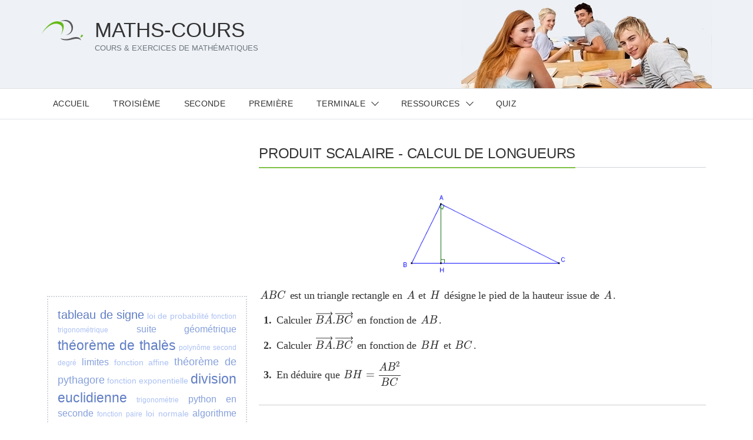

--- FILE ---
content_type: text/html; charset=UTF-8
request_url: https://www.maths-cours.fr/exercices/produit-scalaire-calcul-longueurs
body_size: 6757
content:
<!DOCTYPE html>
<html lang="fr">

<head>
    <meta charset="utf-8">
        <!--====== Title ======-->
    <title>
        Produit scalaire - Calcul de longueurs - Maths-cours.fr    </title>
    <meta name="viewport" content="width=device-width, initial-scale=1.0">
    <!--====== Favicon Icon ======-->
    <link rel="shortcut icon" href="/assets/img/favicon.ico" type="image/x-icon">

    <!--======  Style CSS ======-->
    <link rel="stylesheet" href="/assets/css/styles.css">
    <link href="https://fonts.googleapis.com/css2?family=Montserrat:ital,wght@0,500&display=swap" rel="stylesheet">

    <!-- GA Google Analytics @ https://m0n.co/ga -->
		<script>
			(function(i,s,o,g,r,a,m){i['GoogleAnalyticsObject']=r;i[r]=i[r]||function(){
			(i[r].q=i[r].q||[]).push(arguments)},i[r].l=1*new Date();a=s.createElement(o),
			m=s.getElementsByTagName(o)[0];a.async=1;a.src=g;m.parentNode.insertBefore(a,m)
			})(window,document,'script','https://www.google-analytics.com/analytics.js','ga');
			ga('create', 'UA-2007202-3', 'auto');
			ga('send', 'pageview');
		</script>

</head>

<body class="front">


   <!--====== Test signal ======-->
        

   <!--====== Header Start ======-->

    <header class="header-area">
        <div class="header-main">
            <div class="container">
                <div class="header-main-wrapper">
                    <a href="/">
                        <img class="custom-logo" src="/assets/img/logo.svg" alt="logo maths-cours">
                        <h1>Maths-cours</h1>
                    </a>
                    <h2>COURS & EXERCICES DE MATHÉMATIQUES</h2>
                </div>
            </div>
        </div>
    </header>

    <!--====== Header Ends ======-->

    <!--====== Header Desktop Menu Start ======-->

    <div class="header-menu">
        <div class="container">
            <div class="header-menu-inner">
                <nav class="site-navigation">
    <ul class="h-menu">
        <li><a href="/">Accueil</a></li>
        <li><a href="/classe/troisieme">Troisième</a></li>
        <li><a href="/classe/seconde">Seconde</a></li>
        <li><a href="/classe/premiere">Première</a></li>
        <li class="has-children">
            <a href="#">Terminale</a>
            <ul class="sub-menu">
                <li><a href="/classe/terminale">Terminale - spé</a></li>
                <li><a href="/classe/tle-expert">Terminale - expertes</a></li>
                <li><a href="/classe/tle-complementaire">Terminale - complém.</a></li>
            </ul>
        </li>
        <li class="has-children">
            <a href="#">Ressources</a>
            <ul class="sub-menu">       
                <li><a href="/lexique">Lexique</a></li>
        <!--        <li><a href="/latex">LaTeX</a></li> -->
                <li><a href="/annales/brevet">Brevet</a></li>
                <li><a href="/annales/bac-spe-math">Bac Spé</a></li>
                <li><a href="/annales/1ere">Contrôles 1ère</a></li>
                <li><a href="/annales/bac-s">Bac S</a></li>
                <li><a href="/annales/bac-es">Bac ES/L</a></li>
                <li><a href="/annales/enigme">Énigmes</a></li>
             </ul>
        </li>

        <li><a href="/quiz">Quiz</a></li>
            </ul>
</nav>                            </div>
        </div>
    </div>

    <!--====== Header Desktop Menu Ends ======-->

    <!--====== Header Mobile menu Start ======-->

    <div class="header-mobile-menu">
        <div class="container">
            <div class="header-mobile-wrapper">
                <div class="header-mobile-logo">
                    <a href="/">
                    <img class="custom-logo" src="/assets/img/logo.svg" alt="logo maths cours">
                    <h1>Maths-cours</h1>
                    </a>
                </div>
                <ul class="header-mobile-meta">

                    <li>
                        <a id="navbar-mobile-open" href="javascript:;">

                            <svg role="img" viewBox="0 0 96 96" x="0px" y="0px">
                                <title>Menu</title>
                                <g>
                                <path d="M2,18c0-2.2,1.8-4,4-4h84c2.2,0,4,1.8,4,4s-1.8,4-4,4H6C3.8,22,2,20.2,2,18z M6,52h84c2.2,0,4-1.8,4-4s-1.8-4-4-4H6c-2.2,0-4,1.8-4,4S3.8,52,6,52z M6,82h84c2.2,0,4-1.8,4-4s-1.8-4-4-4H6c-2.2,0-4,1.8-4,4S3.8,82,6,82z"/>
                                </g>
                            </svg>

                        </a>
                    </li>
                </ul>
            </div>
        </div>

        <div id="mobile-navigation" class="mobile-nav">
            <a href="javascript:;" id="close-navbar-mobile" class="close-navbar-mobile">
            <svg role="img" viewBox="0 0 612 612" x="0px" y="0px">
                                <title>Close</title>
                                <g>
                                <polygon points="357,35.7 321.3,0 178.5,142.8 35.7,0 0,35.7 142.8,178.5 0,321.3 35.7,357 178.5,214.2 321.3,357 357,321.3 214.2,178.5"/>
                                </g>
                            </svg>
            </a>
            <nav class="site-navigation">
    <ul class="v-menu">
        <li><a href="/">Accueil</a></li>
        <li><a href="/classe/troisieme">Troisième</a></li>
        <li><a href="/classe/seconde">Seconde</a></li>
        <li><a href="/classe/premiere">Première</a></li>
        <li class="has-children">
            <a href="#">Terminale</a>
            <ul class="sub-menu">
                <li><a href="/classe/terminale">Terminale - spé</a></li>
                <li><a href="/classe/tle-expert">Terminale - expertes</a></li>
                <li><a href="/classe/tle-complementaire">Terminale - complém.</a></li>
            </ul>
        </li>
        <li class="has-children">
            <a href="#">Ressources</a>
            <ul class="sub-menu">       
                <li><a href="/lexique">Lexique</a></li>
        <!--        <li><a href="/latex">LaTeX</a></li> -->
                <li><a href="/annales/brevet">Brevet</a></li>
                <li><a href="/annales/bac-spe-math">Bac Spé</a></li>
                <li><a href="/annales/1ere">Contrôles 1ère</a></li>
                <li><a href="/annales/bac-s">Bac S</a></li>
                <li><a href="/annales/bac-es">Bac ES/L</a></li>
                <li><a href="/annales/enigme">Énigmes</a></li>
             </ul>
        </li>

        <li><a href="/quiz">Quiz</a></li>
            </ul>
</nav>        </div>
    </div>


    <!--====== Header Mobile menu Ends ======-->
<main class="container std-layout">
    <article class="content">
                
              
            <div class="headline" id="headline">
                <h1>Produit scalaire - Calcul de longueurs</h1>
            </div>
         
 
                      <div class="center"><p>
<img src="/assets/imgsvg/mc-0400.svg" data-eps="0.3"  alt="Produit scalaire triangle rectangle" style="width:30rem" class="aligncenter" >
</p></div><p>
<span class="katex-wrapper"><span class="katex-display"><span class="katex"><span class="katex-mathml"><math><semantics><mrow><mi>A</mi><mi>B</mi><mi>C</mi></mrow><annotation encoding="application/x-tex">ABC</annotation></semantics></math></span><span class="katex-html" aria-hidden="true"><span class="strut" style="height:0.68333em;"></span><span class="strut bottom" style="height:0.68333em;vertical-align:0em;"></span><span class="base displaystyle textstyle uncramped"><span class="mord mathit">A</span><span class="mord mathit" style="margin-right:0.05017em;">B</span><span class="mord mathit" style="margin-right:0.07153em;">C</span></span></span></span></span></span> est un triangle rectangle en <span class="katex-wrapper"><span class="katex-display"><span class="katex"><span class="katex-mathml"><math><semantics><mrow><mi>A</mi></mrow><annotation encoding="application/x-tex">A</annotation></semantics></math></span><span class="katex-html" aria-hidden="true"><span class="strut" style="height:0.68333em;"></span><span class="strut bottom" style="height:0.68333em;vertical-align:0em;"></span><span class="base displaystyle textstyle uncramped"><span class="mord mathit">A</span></span></span></span></span></span> et <span class="katex-wrapper"><span class="katex-display"><span class="katex"><span class="katex-mathml"><math><semantics><mrow><mi>H</mi></mrow><annotation encoding="application/x-tex">H</annotation></semantics></math></span><span class="katex-html" aria-hidden="true"><span class="strut" style="height:0.68333em;"></span><span class="strut bottom" style="height:0.68333em;vertical-align:0em;"></span><span class="base displaystyle textstyle uncramped"><span class="mord mathit" style="margin-right:0.08125em;">H</span></span></span></span></span></span> désigne le pied de la hauteur issue de <span class="katex-wrapper"><span class="katex-display"><span class="katex"><span class="katex-mathml"><math><semantics><mrow><mi>A</mi></mrow><annotation encoding="application/x-tex">A</annotation></semantics></math></span><span class="katex-html" aria-hidden="true"><span class="strut" style="height:0.68333em;"></span><span class="strut bottom" style="height:0.68333em;vertical-align:0em;"></span><span class="base displaystyle textstyle uncramped"><span class="mord mathit">A</span></span></span></span></span></span>.
</p>
<ol class="question">
<li><p class="item">
     Calculer <span class="katex-wrapper"><span class="katex-display"><span class="katex"><span class="katex-mathml"><math><semantics><mrow><mover accent="true"><mrow><mi>B</mi><mi>A</mi></mrow><mo stretchy="true">→</mo></mover><mi mathvariant="normal">.</mi><mover accent="true"><mrow><mi>B</mi><mi>C</mi></mrow><mo stretchy="true">→</mo></mover></mrow><annotation encoding="application/x-tex">\overrightarrow{BA}.\overrightarrow{BC}</annotation></semantics></math></span><span class="katex-html" aria-hidden="true"><span class="strut" style="height:1.09733em;"></span><span class="strut bottom" style="height:1.09733em;vertical-align:0em;"></span><span class="base displaystyle textstyle uncramped"><span class="mord accent"><span class="vlist"><span style="top:0em;"><span class="fontsize-ensurer reset-size5 size5"><span style="font-size:1em;">​</span></span><span class="mord displaystyle textstyle cramped"><span class="mord mathit" style="margin-right:0.05017em;">B</span><span class="mord mathit">A</span></span></span><span style="top:-0.76333em;"><span class="fontsize-ensurer reset-size5 size5"><span style="font-size:1em;">​</span></span><span class="stretchy rightarrow"></span></span><span class="baseline-fix"><span class="fontsize-ensurer reset-size5 size5"><span style="font-size:1em;">​</span></span>​</span></span></span><span class="mord mathrm">.</span><span class="mord accent"><span class="vlist"><span style="top:0em;"><span class="fontsize-ensurer reset-size5 size5"><span style="font-size:1em;">​</span></span><span class="mord displaystyle textstyle cramped"><span class="mord mathit" style="margin-right:0.05017em;">B</span><span class="mord mathit" style="margin-right:0.07153em;">C</span></span></span><span style="top:-0.76333em;"><span class="fontsize-ensurer reset-size5 size5"><span style="font-size:1em;">​</span></span><span class="stretchy rightarrow"></span></span><span class="baseline-fix"><span class="fontsize-ensurer reset-size5 size5"><span style="font-size:1em;">​</span></span>​</span></span></span></span></span></span></span></span> en fonction de <span class="katex-wrapper"><span class="katex-display"><span class="katex"><span class="katex-mathml"><math><semantics><mrow><mi>A</mi><mi>B</mi></mrow><annotation encoding="application/x-tex">AB</annotation></semantics></math></span><span class="katex-html" aria-hidden="true"><span class="strut" style="height:0.68333em;"></span><span class="strut bottom" style="height:0.68333em;vertical-align:0em;"></span><span class="base displaystyle textstyle uncramped"><span class="mord mathit">A</span><span class="mord mathit" style="margin-right:0.05017em;">B</span></span></span></span></span></span>.
     </p></li>
<li><p class="item">
     Calculer <span class="katex-wrapper"><span class="katex-display"><span class="katex"><span class="katex-mathml"><math><semantics><mrow><mover accent="true"><mrow><mi>B</mi><mi>A</mi></mrow><mo stretchy="true">→</mo></mover><mi mathvariant="normal">.</mi><mover accent="true"><mrow><mi>B</mi><mi>C</mi></mrow><mo stretchy="true">→</mo></mover></mrow><annotation encoding="application/x-tex">\overrightarrow{BA}.\overrightarrow{BC}</annotation></semantics></math></span><span class="katex-html" aria-hidden="true"><span class="strut" style="height:1.09733em;"></span><span class="strut bottom" style="height:1.09733em;vertical-align:0em;"></span><span class="base displaystyle textstyle uncramped"><span class="mord accent"><span class="vlist"><span style="top:0em;"><span class="fontsize-ensurer reset-size5 size5"><span style="font-size:1em;">​</span></span><span class="mord displaystyle textstyle cramped"><span class="mord mathit" style="margin-right:0.05017em;">B</span><span class="mord mathit">A</span></span></span><span style="top:-0.76333em;"><span class="fontsize-ensurer reset-size5 size5"><span style="font-size:1em;">​</span></span><span class="stretchy rightarrow"></span></span><span class="baseline-fix"><span class="fontsize-ensurer reset-size5 size5"><span style="font-size:1em;">​</span></span>​</span></span></span><span class="mord mathrm">.</span><span class="mord accent"><span class="vlist"><span style="top:0em;"><span class="fontsize-ensurer reset-size5 size5"><span style="font-size:1em;">​</span></span><span class="mord displaystyle textstyle cramped"><span class="mord mathit" style="margin-right:0.05017em;">B</span><span class="mord mathit" style="margin-right:0.07153em;">C</span></span></span><span style="top:-0.76333em;"><span class="fontsize-ensurer reset-size5 size5"><span style="font-size:1em;">​</span></span><span class="stretchy rightarrow"></span></span><span class="baseline-fix"><span class="fontsize-ensurer reset-size5 size5"><span style="font-size:1em;">​</span></span>​</span></span></span></span></span></span></span></span> en fonction de <span class="katex-wrapper"><span class="katex-display"><span class="katex"><span class="katex-mathml"><math><semantics><mrow><mi>B</mi><mi>H</mi></mrow><annotation encoding="application/x-tex">BH</annotation></semantics></math></span><span class="katex-html" aria-hidden="true"><span class="strut" style="height:0.68333em;"></span><span class="strut bottom" style="height:0.68333em;vertical-align:0em;"></span><span class="base displaystyle textstyle uncramped"><span class="mord mathit" style="margin-right:0.05017em;">B</span><span class="mord mathit" style="margin-right:0.08125em;">H</span></span></span></span></span></span> et <span class="katex-wrapper"><span class="katex-display"><span class="katex"><span class="katex-mathml"><math><semantics><mrow><mi>B</mi><mi>C</mi></mrow><annotation encoding="application/x-tex">BC</annotation></semantics></math></span><span class="katex-html" aria-hidden="true"><span class="strut" style="height:0.68333em;"></span><span class="strut bottom" style="height:0.68333em;vertical-align:0em;"></span><span class="base displaystyle textstyle uncramped"><span class="mord mathit" style="margin-right:0.05017em;">B</span><span class="mord mathit" style="margin-right:0.07153em;">C</span></span></span></span></span></span>.
     </p></li>
<li><p class="item">
     En déduire que <span class="katex-wrapper"><span class="katex-display"><span class="katex"><span class="katex-mathml"><math><semantics><mrow><mi>B</mi><mi>H</mi><mo>=</mo><mfrac><mrow><mi>A</mi><msup><mi>B</mi><mrow><mn>2</mn></mrow></msup></mrow><mrow><mi>B</mi><mi>C</mi></mrow></mfrac></mrow><annotation encoding="application/x-tex">BH=\frac{AB^{2}}{BC}</annotation></semantics></math></span><span class="katex-html" aria-hidden="true"><span class="strut" style="height:1.491108em;"></span><span class="strut bottom" style="height:2.177108em;vertical-align:-0.686em;"></span><span class="base displaystyle textstyle uncramped"><span class="mord mathit" style="margin-right:0.05017em;">B</span><span class="mord mathit" style="margin-right:0.08125em;">H</span><span class="mrel">=</span><span class="mord reset-textstyle displaystyle textstyle uncramped"><span class="mopen sizing reset-size5 size5 reset-textstyle textstyle uncramped nulldelimiter"></span><span class="mfrac"><span class="vlist"><span style="top:0.686em;"><span class="fontsize-ensurer reset-size5 size5"><span style="font-size:0em;">​</span></span><span class="reset-textstyle textstyle cramped"><span class="mord textstyle cramped"><span class="mord mathit" style="margin-right:0.05017em;">B</span><span class="mord mathit" style="margin-right:0.07153em;">C</span></span></span></span><span style="top:-0.22999999999999998em;"><span class="fontsize-ensurer reset-size5 size5"><span style="font-size:0em;">​</span></span><span class="reset-textstyle textstyle uncramped frac-line"></span></span><span style="top:-0.677em;"><span class="fontsize-ensurer reset-size5 size5"><span style="font-size:0em;">​</span></span><span class="reset-textstyle textstyle uncramped"><span class="mord textstyle uncramped"><span class="mord mathit">A</span><span class="mord"><span class="mord mathit" style="margin-right:0.05017em;">B</span><span class="msupsub"><span class="vlist"><span style="top:-0.363em;margin-right:0.05em;"><span class="fontsize-ensurer reset-size5 size5"><span style="font-size:0em;">​</span></span><span class="reset-textstyle scriptstyle uncramped mtight"><span class="mord scriptstyle uncramped mtight"><span class="mord mathrm mtight">2</span></span></span></span><span class="baseline-fix"><span class="fontsize-ensurer reset-size5 size5"><span style="font-size:0em;">​</span></span>​</span></span></span></span></span></span></span><span class="baseline-fix"><span class="fontsize-ensurer reset-size5 size5"><span style="font-size:0em;">​</span></span>​</span></span></span><span class="mclose sizing reset-size5 size5 reset-textstyle textstyle uncramped nulldelimiter"></span></span></span></span></span></span></span></p></li>
</ol>
<div class="volet"><h2><a>Corrigé</a></h2><div>
<ol class="question">
<li><p class="item">
          Le point <span class="katex-wrapper"><span class="katex-display"><span class="katex"><span class="katex-mathml"><math><semantics><mrow><mi>C</mi></mrow><annotation encoding="application/x-tex">C</annotation></semantics></math></span><span class="katex-html" aria-hidden="true"><span class="strut" style="height:0.68333em;"></span><span class="strut bottom" style="height:0.68333em;vertical-align:0em;"></span><span class="base displaystyle textstyle uncramped"><span class="mord mathit" style="margin-right:0.07153em;">C</span></span></span></span></span></span> se projette orthogonalement en <span class="katex-wrapper"><span class="katex-display"><span class="katex"><span class="katex-mathml"><math><semantics><mrow><mi>A</mi></mrow><annotation encoding="application/x-tex">A</annotation></semantics></math></span><span class="katex-html" aria-hidden="true"><span class="strut" style="height:0.68333em;"></span><span class="strut bottom" style="height:0.68333em;vertical-align:0em;"></span><span class="base displaystyle textstyle uncramped"><span class="mord mathit">A</span></span></span></span></span></span> sur la droite <span class="katex-wrapper"><span class="katex-display"><span class="katex"><span class="katex-mathml"><math><semantics><mrow><mrow><mo fence="true">(</mo><mi>A</mi><mi>B</mi><mo fence="true">)</mo></mrow></mrow><annotation encoding="application/x-tex">\left(AB\right)</annotation></semantics></math></span><span class="katex-html" aria-hidden="true"><span class="strut" style="height:0.75em;"></span><span class="strut bottom" style="height:1em;vertical-align:-0.25em;"></span><span class="base displaystyle textstyle uncramped"><span class="minner displaystyle textstyle uncramped"><span class="mopen style-wrap reset-textstyle textstyle uncramped" style="top:0em;">(</span><span class="mord mathit">A</span><span class="mord mathit" style="margin-right:0.05017em;">B</span><span class="mclose style-wrap reset-textstyle textstyle uncramped" style="top:0em;">)</span></span></span></span></span></span></span>. L'angle <span class="katex-wrapper"><span class="katex-display"><span class="katex"><span class="katex-mathml"><math><semantics><mrow><mover accent="true"><mrow><mi>A</mi><mi>B</mi><mi>C</mi></mrow><mo stretchy="true">^</mo></mover></mrow><annotation encoding="application/x-tex">\widehat{ABC}</annotation></semantics></math></span><span class="katex-html" aria-hidden="true"><span class="strut" style="height:0.9933299999999999em;"></span><span class="strut bottom" style="height:0.9933299999999999em;vertical-align:0em;"></span><span class="base displaystyle textstyle uncramped"><span class="mord accent"><span class="vlist"><span style="top:0em;"><span class="fontsize-ensurer reset-size5 size5"><span style="font-size:1em;">​</span></span><span class="mord displaystyle textstyle cramped"><span class="mord mathit">A</span><span class="mord mathit" style="margin-right:0.05017em;">B</span><span class="mord mathit" style="margin-right:0.07153em;">C</span></span></span><span style="top:-0.76333em;"><span class="fontsize-ensurer reset-size5 size5"><span style="font-size:1em;">​</span></span><span class="stretchy widehat2"></span></span><span class="baseline-fix"><span class="fontsize-ensurer reset-size5 size5"><span style="font-size:1em;">​</span></span>​</span></span></span></span></span></span></span></span> est aigu (car c'est un angle non droit d'un triangle rectangle).
          </p>
<p class="tex-par">

          Par conséquent, en utilisant <a href="/cours/produit-scalaire#t50" target="_blank">la formule du produit scalaire à l'aide d'une projection orthogonale</a> :
          </p>
<p class="tex-par">

          <span class="katex-wrapper"><span class="katex-display"><span class="katex"><span class="katex-mathml"><math><semantics><mrow><mover accent="true"><mrow><mi>B</mi><mi>A</mi></mrow><mo stretchy="true">→</mo></mover><mi mathvariant="normal">.</mi><mover accent="true"><mrow><mi>B</mi><mi>C</mi></mrow><mo stretchy="true">→</mo></mover><mo>=</mo><mi>A</mi><mi>B</mi><mo>×</mo><mi>A</mi><mi>B</mi><mo>=</mo><mi>A</mi><msup><mi>B</mi><mrow><mn>2</mn></mrow></msup></mrow><annotation encoding="application/x-tex">\overrightarrow{BA}.\overrightarrow{BC}=AB\times AB=AB^{2}</annotation></semantics></math></span><span class="katex-html" aria-hidden="true"><span class="strut" style="height:1.09733em;"></span><span class="strut bottom" style="height:1.1806599999999998em;vertical-align:-0.08333em;"></span><span class="base displaystyle textstyle uncramped"><span class="mord accent"><span class="vlist"><span style="top:0em;"><span class="fontsize-ensurer reset-size5 size5"><span style="font-size:1em;">​</span></span><span class="mord displaystyle textstyle cramped"><span class="mord mathit" style="margin-right:0.05017em;">B</span><span class="mord mathit">A</span></span></span><span style="top:-0.76333em;"><span class="fontsize-ensurer reset-size5 size5"><span style="font-size:1em;">​</span></span><span class="stretchy rightarrow"></span></span><span class="baseline-fix"><span class="fontsize-ensurer reset-size5 size5"><span style="font-size:1em;">​</span></span>​</span></span></span><span class="mord mathrm">.</span><span class="mord accent"><span class="vlist"><span style="top:0em;"><span class="fontsize-ensurer reset-size5 size5"><span style="font-size:1em;">​</span></span><span class="mord displaystyle textstyle cramped"><span class="mord mathit" style="margin-right:0.05017em;">B</span><span class="mord mathit" style="margin-right:0.07153em;">C</span></span></span><span style="top:-0.76333em;"><span class="fontsize-ensurer reset-size5 size5"><span style="font-size:1em;">​</span></span><span class="stretchy rightarrow"></span></span><span class="baseline-fix"><span class="fontsize-ensurer reset-size5 size5"><span style="font-size:1em;">​</span></span>​</span></span></span><span class="mrel">=</span><span class="mord mathit">A</span><span class="mord mathit" style="margin-right:0.05017em;">B</span><span class="mbin">×</span><span class="mord mathit">A</span><span class="mord mathit" style="margin-right:0.05017em;">B</span><span class="mrel">=</span><span class="mord mathit">A</span><span class="mord"><span class="mord mathit" style="margin-right:0.05017em;">B</span><span class="msupsub"><span class="vlist"><span style="top:-0.413em;margin-right:0.05em;"><span class="fontsize-ensurer reset-size5 size5"><span style="font-size:0em;">​</span></span><span class="reset-textstyle scriptstyle uncramped mtight"><span class="mord scriptstyle uncramped mtight"><span class="mord mathrm mtight">2</span></span></span></span><span class="baseline-fix"><span class="fontsize-ensurer reset-size5 size5"><span style="font-size:0em;">​</span></span>​</span></span></span></span></span></span></span></span></span>
</p>
<p class="tex-par">

          <strong>Remarque :</strong> On peut aussi démontrer le résutat en utilisant la relation de Chasles :
          </p>
<p class="tex-par">

          <span class="katex-wrapper"><span class="katex-display"><span class="katex"><span class="katex-mathml"><math><semantics><mrow><mover accent="true"><mrow><mi>B</mi><mi>A</mi></mrow><mo stretchy="true">→</mo></mover><mi mathvariant="normal">.</mi><mover accent="true"><mrow><mi>B</mi><mi>C</mi></mrow><mo stretchy="true">→</mo></mover><mo>=</mo><mover accent="true"><mrow><mi>B</mi><mi>A</mi></mrow><mo stretchy="true">→</mo></mover><mi mathvariant="normal">.</mi><mrow><mo fence="true">(</mo><mover accent="true"><mrow><mi>B</mi><mi>A</mi></mrow><mo stretchy="true">→</mo></mover><mo>+</mo><mover accent="true"><mrow><mi>A</mi><mi>C</mi></mrow><mo stretchy="true">→</mo></mover><mo fence="true">)</mo></mrow><mo>=</mo><msup><mover accent="true"><mrow><mi>B</mi><mi>A</mi></mrow><mo stretchy="true">→</mo></mover><mrow><mn>2</mn></mrow></msup><mo>+</mo><mover accent="true"><mrow><mi>B</mi><mi>A</mi></mrow><mo stretchy="true">→</mo></mover><mi mathvariant="normal">.</mi><mover accent="true"><mrow><mi>A</mi><mi>C</mi></mrow><mo stretchy="true">→</mo></mover><mo>=</mo><mi>A</mi><msup><mi>B</mi><mrow><mn>2</mn></mrow></msup></mrow><annotation encoding="application/x-tex">\overrightarrow{BA}.\overrightarrow{BC}=\overrightarrow{BA}.\left(\overrightarrow{BA}+\overrightarrow{AC}\right)=\overrightarrow{BA}^{2}+\overrightarrow{BA}.\overrightarrow{AC}=AB^{2}</annotation></semantics></math></span><span class="katex-html" aria-hidden="true"><span class="strut" style="height:1.1624379999999999em;"></span><span class="strut bottom" style="height:1.812458em;vertical-align:-0.65002em;"></span><span class="base displaystyle textstyle uncramped"><span class="mord accent"><span class="vlist"><span style="top:0em;"><span class="fontsize-ensurer reset-size5 size5"><span style="font-size:1em;">​</span></span><span class="mord displaystyle textstyle cramped"><span class="mord mathit" style="margin-right:0.05017em;">B</span><span class="mord mathit">A</span></span></span><span style="top:-0.76333em;"><span class="fontsize-ensurer reset-size5 size5"><span style="font-size:1em;">​</span></span><span class="stretchy rightarrow"></span></span><span class="baseline-fix"><span class="fontsize-ensurer reset-size5 size5"><span style="font-size:1em;">​</span></span>​</span></span></span><span class="mord mathrm">.</span><span class="mord accent"><span class="vlist"><span style="top:0em;"><span class="fontsize-ensurer reset-size5 size5"><span style="font-size:1em;">​</span></span><span class="mord displaystyle textstyle cramped"><span class="mord mathit" style="margin-right:0.05017em;">B</span><span class="mord mathit" style="margin-right:0.07153em;">C</span></span></span><span style="top:-0.76333em;"><span class="fontsize-ensurer reset-size5 size5"><span style="font-size:1em;">​</span></span><span class="stretchy rightarrow"></span></span><span class="baseline-fix"><span class="fontsize-ensurer reset-size5 size5"><span style="font-size:1em;">​</span></span>​</span></span></span><span class="mrel">=</span><span class="mord accent"><span class="vlist"><span style="top:0em;"><span class="fontsize-ensurer reset-size5 size5"><span style="font-size:1em;">​</span></span><span class="mord displaystyle textstyle cramped"><span class="mord mathit" style="margin-right:0.05017em;">B</span><span class="mord mathit">A</span></span></span><span style="top:-0.76333em;"><span class="fontsize-ensurer reset-size5 size5"><span style="font-size:1em;">​</span></span><span class="stretchy rightarrow"></span></span><span class="baseline-fix"><span class="fontsize-ensurer reset-size5 size5"><span style="font-size:1em;">​</span></span>​</span></span></span><span class="mord mathrm">.</span><span class="minner displaystyle textstyle uncramped"><span class="mopen style-wrap reset-textstyle textstyle uncramped" style="top:0em;"><span class="delimsizing size2">(</span></span><span class="mord accent"><span class="vlist"><span style="top:0em;"><span class="fontsize-ensurer reset-size5 size5"><span style="font-size:1em;">​</span></span><span class="mord displaystyle textstyle cramped"><span class="mord mathit" style="margin-right:0.05017em;">B</span><span class="mord mathit">A</span></span></span><span style="top:-0.76333em;"><span class="fontsize-ensurer reset-size5 size5"><span style="font-size:1em;">​</span></span><span class="stretchy rightarrow"></span></span><span class="baseline-fix"><span class="fontsize-ensurer reset-size5 size5"><span style="font-size:1em;">​</span></span>​</span></span></span><span class="mbin">+</span><span class="mord accent"><span class="vlist"><span style="top:0em;"><span class="fontsize-ensurer reset-size5 size5"><span style="font-size:1em;">​</span></span><span class="mord displaystyle textstyle cramped"><span class="mord mathit">A</span><span class="mord mathit" style="margin-right:0.07153em;">C</span></span></span><span style="top:-0.76333em;"><span class="fontsize-ensurer reset-size5 size5"><span style="font-size:1em;">​</span></span><span class="stretchy rightarrow"></span></span><span class="baseline-fix"><span class="fontsize-ensurer reset-size5 size5"><span style="font-size:1em;">​</span></span>​</span></span></span><span class="mclose style-wrap reset-textstyle textstyle uncramped" style="top:0em;"><span class="delimsizing size2">)</span></span></span><span class="mrel">=</span><span class="mord"><span class="mord accent"><span class="vlist"><span style="top:0em;"><span class="fontsize-ensurer reset-size5 size5"><span style="font-size:1em;">​</span></span><span class="mord displaystyle textstyle cramped"><span class="mord mathit" style="margin-right:0.05017em;">B</span><span class="mord mathit">A</span></span></span><span style="top:-0.76333em;"><span class="fontsize-ensurer reset-size5 size5"><span style="font-size:1em;">​</span></span><span class="stretchy rightarrow"></span></span><span class="baseline-fix"><span class="fontsize-ensurer reset-size5 size5"><span style="font-size:1em;">​</span></span>​</span></span></span><span class="msupsub"><span class="vlist"><span style="top:-0.7113299999999999em;margin-right:0.05em;"><span class="fontsize-ensurer reset-size5 size5"><span style="font-size:0em;">​</span></span><span class="reset-textstyle scriptstyle uncramped mtight"><span class="mord scriptstyle uncramped mtight"><span class="mord mathrm mtight">2</span></span></span></span><span class="baseline-fix"><span class="fontsize-ensurer reset-size5 size5"><span style="font-size:0em;">​</span></span>​</span></span></span></span><span class="mbin">+</span><span class="mord accent"><span class="vlist"><span style="top:0em;"><span class="fontsize-ensurer reset-size5 size5"><span style="font-size:1em;">​</span></span><span class="mord displaystyle textstyle cramped"><span class="mord mathit" style="margin-right:0.05017em;">B</span><span class="mord mathit">A</span></span></span><span style="top:-0.76333em;"><span class="fontsize-ensurer reset-size5 size5"><span style="font-size:1em;">​</span></span><span class="stretchy rightarrow"></span></span><span class="baseline-fix"><span class="fontsize-ensurer reset-size5 size5"><span style="font-size:1em;">​</span></span>​</span></span></span><span class="mord mathrm">.</span><span class="mord accent"><span class="vlist"><span style="top:0em;"><span class="fontsize-ensurer reset-size5 size5"><span style="font-size:1em;">​</span></span><span class="mord displaystyle textstyle cramped"><span class="mord mathit">A</span><span class="mord mathit" style="margin-right:0.07153em;">C</span></span></span><span style="top:-0.76333em;"><span class="fontsize-ensurer reset-size5 size5"><span style="font-size:1em;">​</span></span><span class="stretchy rightarrow"></span></span><span class="baseline-fix"><span class="fontsize-ensurer reset-size5 size5"><span style="font-size:1em;">​</span></span>​</span></span></span><span class="mrel">=</span><span class="mord mathit">A</span><span class="mord"><span class="mord mathit" style="margin-right:0.05017em;">B</span><span class="msupsub"><span class="vlist"><span style="top:-0.413em;margin-right:0.05em;"><span class="fontsize-ensurer reset-size5 size5"><span style="font-size:0em;">​</span></span><span class="reset-textstyle scriptstyle uncramped mtight"><span class="mord scriptstyle uncramped mtight"><span class="mord mathrm mtight">2</span></span></span></span><span class="baseline-fix"><span class="fontsize-ensurer reset-size5 size5"><span style="font-size:0em;">​</span></span>​</span></span></span></span></span></span></span></span></span>
          </p></li>
<li><p class="item">
          Le point <span class="katex-wrapper"><span class="katex-display"><span class="katex"><span class="katex-mathml"><math><semantics><mrow><mi>A</mi></mrow><annotation encoding="application/x-tex">A</annotation></semantics></math></span><span class="katex-html" aria-hidden="true"><span class="strut" style="height:0.68333em;"></span><span class="strut bottom" style="height:0.68333em;vertical-align:0em;"></span><span class="base displaystyle textstyle uncramped"><span class="mord mathit">A</span></span></span></span></span></span> se projette orthogonalement en <span class="katex-wrapper"><span class="katex-display"><span class="katex"><span class="katex-mathml"><math><semantics><mrow><mi>H</mi></mrow><annotation encoding="application/x-tex">H</annotation></semantics></math></span><span class="katex-html" aria-hidden="true"><span class="strut" style="height:0.68333em;"></span><span class="strut bottom" style="height:0.68333em;vertical-align:0em;"></span><span class="base displaystyle textstyle uncramped"><span class="mord mathit" style="margin-right:0.08125em;">H</span></span></span></span></span></span> sur la droite <span class="katex-wrapper"><span class="katex-display"><span class="katex"><span class="katex-mathml"><math><semantics><mrow><mrow><mo fence="true">(</mo><mi>B</mi><mi>C</mi><mo fence="true">)</mo></mrow></mrow><annotation encoding="application/x-tex">\left(BC\right)</annotation></semantics></math></span><span class="katex-html" aria-hidden="true"><span class="strut" style="height:0.75em;"></span><span class="strut bottom" style="height:1em;vertical-align:-0.25em;"></span><span class="base displaystyle textstyle uncramped"><span class="minner displaystyle textstyle uncramped"><span class="mopen style-wrap reset-textstyle textstyle uncramped" style="top:0em;">(</span><span class="mord mathit" style="margin-right:0.05017em;">B</span><span class="mord mathit" style="margin-right:0.07153em;">C</span><span class="mclose style-wrap reset-textstyle textstyle uncramped" style="top:0em;">)</span></span></span></span></span></span></span>.
          </p>
<p class="tex-par">

          Par conséquent :
          </p>
<p class="tex-par">

          <span class="katex-wrapper"><span class="katex-display"><span class="katex"><span class="katex-mathml"><math><semantics><mrow><mover accent="true"><mrow><mi>B</mi><mi>A</mi></mrow><mo stretchy="true">→</mo></mover><mi mathvariant="normal">.</mi><mover accent="true"><mrow><mi>B</mi><mi>C</mi></mrow><mo stretchy="true">→</mo></mover><mo>=</mo><mi>B</mi><mi>H</mi><mo>×</mo><mi>B</mi><mi>C</mi></mrow><annotation encoding="application/x-tex">\overrightarrow{BA}.\overrightarrow{BC}=BH\times BC</annotation></semantics></math></span><span class="katex-html" aria-hidden="true"><span class="strut" style="height:1.09733em;"></span><span class="strut bottom" style="height:1.1806599999999998em;vertical-align:-0.08333em;"></span><span class="base displaystyle textstyle uncramped"><span class="mord accent"><span class="vlist"><span style="top:0em;"><span class="fontsize-ensurer reset-size5 size5"><span style="font-size:1em;">​</span></span><span class="mord displaystyle textstyle cramped"><span class="mord mathit" style="margin-right:0.05017em;">B</span><span class="mord mathit">A</span></span></span><span style="top:-0.76333em;"><span class="fontsize-ensurer reset-size5 size5"><span style="font-size:1em;">​</span></span><span class="stretchy rightarrow"></span></span><span class="baseline-fix"><span class="fontsize-ensurer reset-size5 size5"><span style="font-size:1em;">​</span></span>​</span></span></span><span class="mord mathrm">.</span><span class="mord accent"><span class="vlist"><span style="top:0em;"><span class="fontsize-ensurer reset-size5 size5"><span style="font-size:1em;">​</span></span><span class="mord displaystyle textstyle cramped"><span class="mord mathit" style="margin-right:0.05017em;">B</span><span class="mord mathit" style="margin-right:0.07153em;">C</span></span></span><span style="top:-0.76333em;"><span class="fontsize-ensurer reset-size5 size5"><span style="font-size:1em;">​</span></span><span class="stretchy rightarrow"></span></span><span class="baseline-fix"><span class="fontsize-ensurer reset-size5 size5"><span style="font-size:1em;">​</span></span>​</span></span></span><span class="mrel">=</span><span class="mord mathit" style="margin-right:0.05017em;">B</span><span class="mord mathit" style="margin-right:0.08125em;">H</span><span class="mbin">×</span><span class="mord mathit" style="margin-right:0.05017em;">B</span><span class="mord mathit" style="margin-right:0.07153em;">C</span></span></span></span></span></span>
          </p></li>
<li><p class="item">
          On déduit des questions <strong>1.</strong> et <strong>2.</strong> que :
          </p>
<p class="tex-par">

          <span class="katex-wrapper"><span class="katex-display"><span class="katex"><span class="katex-mathml"><math><semantics><mrow><mi>A</mi><msup><mi>B</mi><mrow><mn>2</mn></mrow></msup><mo>=</mo><mi>B</mi><mi>H</mi><mo>×</mo><mi>B</mi><mi>C</mi></mrow><annotation encoding="application/x-tex">AB^{2}=BH\times BC</annotation></semantics></math></span><span class="katex-html" aria-hidden="true"><span class="strut" style="height:0.8641079999999999em;"></span><span class="strut bottom" style="height:0.9474379999999999em;vertical-align:-0.08333em;"></span><span class="base displaystyle textstyle uncramped"><span class="mord mathit">A</span><span class="mord"><span class="mord mathit" style="margin-right:0.05017em;">B</span><span class="msupsub"><span class="vlist"><span style="top:-0.413em;margin-right:0.05em;"><span class="fontsize-ensurer reset-size5 size5"><span style="font-size:0em;">​</span></span><span class="reset-textstyle scriptstyle uncramped mtight"><span class="mord scriptstyle uncramped mtight"><span class="mord mathrm mtight">2</span></span></span></span><span class="baseline-fix"><span class="fontsize-ensurer reset-size5 size5"><span style="font-size:0em;">​</span></span>​</span></span></span></span><span class="mrel">=</span><span class="mord mathit" style="margin-right:0.05017em;">B</span><span class="mord mathit" style="margin-right:0.08125em;">H</span><span class="mbin">×</span><span class="mord mathit" style="margin-right:0.05017em;">B</span><span class="mord mathit" style="margin-right:0.07153em;">C</span></span></span></span></span></span> donc :
          </p>
<p class="tex-par">

          <span class="katex-wrapper"><span class="katex-display"><span class="katex"><span class="katex-mathml"><math><semantics><mrow><mi>B</mi><mi>H</mi><mo>=</mo><mfrac><mrow><mi>A</mi><msup><mi>B</mi><mrow><mn>2</mn></mrow></msup></mrow><mrow><mi>B</mi><mi>C</mi></mrow></mfrac></mrow><annotation encoding="application/x-tex">BH=\frac{AB^{2}}{BC}</annotation></semantics></math></span><span class="katex-html" aria-hidden="true"><span class="strut" style="height:1.491108em;"></span><span class="strut bottom" style="height:2.177108em;vertical-align:-0.686em;"></span><span class="base displaystyle textstyle uncramped"><span class="mord mathit" style="margin-right:0.05017em;">B</span><span class="mord mathit" style="margin-right:0.08125em;">H</span><span class="mrel">=</span><span class="mord reset-textstyle displaystyle textstyle uncramped"><span class="mopen sizing reset-size5 size5 reset-textstyle textstyle uncramped nulldelimiter"></span><span class="mfrac"><span class="vlist"><span style="top:0.686em;"><span class="fontsize-ensurer reset-size5 size5"><span style="font-size:0em;">​</span></span><span class="reset-textstyle textstyle cramped"><span class="mord textstyle cramped"><span class="mord mathit" style="margin-right:0.05017em;">B</span><span class="mord mathit" style="margin-right:0.07153em;">C</span></span></span></span><span style="top:-0.22999999999999998em;"><span class="fontsize-ensurer reset-size5 size5"><span style="font-size:0em;">​</span></span><span class="reset-textstyle textstyle uncramped frac-line"></span></span><span style="top:-0.677em;"><span class="fontsize-ensurer reset-size5 size5"><span style="font-size:0em;">​</span></span><span class="reset-textstyle textstyle uncramped"><span class="mord textstyle uncramped"><span class="mord mathit">A</span><span class="mord"><span class="mord mathit" style="margin-right:0.05017em;">B</span><span class="msupsub"><span class="vlist"><span style="top:-0.363em;margin-right:0.05em;"><span class="fontsize-ensurer reset-size5 size5"><span style="font-size:0em;">​</span></span><span class="reset-textstyle scriptstyle uncramped mtight"><span class="mord scriptstyle uncramped mtight"><span class="mord mathrm mtight">2</span></span></span></span><span class="baseline-fix"><span class="fontsize-ensurer reset-size5 size5"><span style="font-size:0em;">​</span></span>​</span></span></span></span></span></span></span><span class="baseline-fix"><span class="fontsize-ensurer reset-size5 size5"><span style="font-size:0em;">​</span></span>​</span></span></span><span class="mclose sizing reset-size5 size5 reset-textstyle textstyle uncramped nulldelimiter"></span></span></span></span></span></span></span>
    </p></li>
</ol>
</div></div>                           <div class="sommaire-fiche">
              
            <section class="sommaire-chapitre">
            <h2>Dans ce chapitre :</h2>
            <div class="related">
                <h3>Cours</h3>
                <ul>
                    <li><a href="/cours/produit-scalaire/"
                            title="Produit scalaire">Produit scalaire                        </a>
                    </li>
                </ul>
                	                    		                <h3>Exercices</h3>
		                <ul>
		                    		                    <li>
		                    		                    <svg class="icon-difficulte">
		                        <use href="/assets/img/icons.svg#icon-dif-1"></use>
		                    </svg>
		                                        <a href="/exercices/produit-scalaire-calcul-angles" title="Produit scalaire - Calcul d'angle">Produit scalaire - Calcul d'angle</a>
                    </li>
                    		                    <li>
		                    		                    <svg class="icon-difficulte">
		                        <use href="/assets/img/icons.svg#icon-dif-1"></use>
		                    </svg>
		                                        <a href="/exercices/produit-scalaire-et-quadrillage-calcul-dangle" title="Produit scalaire et quadrillage. Calcul d'angle.">Produit scalaire et quadrillage. Calcul d'angle.</a>
                    </li>
                    		                    <li>
		                    		                    <svg class="icon-difficulte">
		                        <use href="/assets/img/icons.svg#icon-dif-2"></use>
		                    </svg>
		                                        <a href="/exercices/produit-scalaire-calcul-longueurs" title="Produit scalaire - Calcul de longueurs">Produit scalaire - Calcul de longueurs</a>
                    </li>
                    		                    <li>
		                    		                    <svg class="icon-difficulte">
		                        <use href="/assets/img/icons.svg#icon-dif-2"></use>
		                    </svg>
		                                        <a href="/exercices/formule-al-kashi" title="[ROC] Formule d'Al-Kashi">[ROC] Formule d'Al-Kashi</a>
                    </li>
                    		                    <li>
		                    		                    <svg class="icon-difficulte">
		                        <use href="/assets/img/icons.svg#icon-dif-2"></use>
		                    </svg>
		                                        <a href="/exercices/formule-soustraction-cosinus" title="[ROC] Formule de soustraction des cosinus">[ROC] Formule de soustraction des cosinus</a>
                    </li>
                    		                    <li>
		                    		                    <svg class="icon-difficulte">
		                        <use href="/assets/img/icons.svg#icon-dif-2"></use>
		                    </svg>
		                                        <a href="/exercices/vecteur-directeur-normal-droite" title="[ROC] Vecteur directeur et vecteur normal d'une droite">[ROC] Vecteur directeur et vecteur normal d'une droite</a>
                    </li>
                    		                    <li>
		                    		                    <svg class="icon-difficulte">
		                        <use href="/assets/img/icons.svg#icon-dif-2"></use>
		                    </svg>
		                                        <a href="/exercices/theoreme-mediane" title="[ROC] Théorème de la médiane">[ROC] Théorème de la médiane</a>
                    </li>
                    		                    <li>
		                    		                    <svg class="icon-difficulte">
		                        <use href="/assets/img/icons.svg#icon-dif-3"></use>
		                    </svg>
		                                        <a href="/exercices/puissance-point-cercle" title="Puissance d'un point par rapport à un cercle">Puissance d'un point par rapport à un cercle</a>
                    </li>
                                    </ul>
                	                    		                <h3>Méthodes</h3>
		                <ul>
		                    		                    <li>
		                                        <a href="/methode/5-methodes-pour-calculer-un-produit-scalaire" title="5 méthodes pour calculer un produit scalaire">5 méthodes pour calculer un produit scalaire</a>
                    </li>
                    		                    <li>
		                                        <a href="/methode/determiner-le-centre-et-le-rayon-dun-cercle-a-partir-de-son-equation" title="Déterminer le centre et le rayon d'un cercle à partir de son équation">Déterminer le centre et le rayon d'un cercle à partir de son équation</a>
                    </li>
                                    </ul>
                	                    		                <h3>Quiz</h3>
		                <ul>
		                    		                    <li>
		                    		                    <svg class="icon-difficulte">
		                        <use href="/assets/img/icons.svg#icon-dif-2"></use>
		                    </svg>
		                                        <a href="/quiz/1re-produit-scalaire-et-quadrillage" title="Produit scalaire et quadrillage">Produit scalaire et quadrillage</a>
                    </li>
                                    </ul>
                            </div>
        </section>
            </div>                    <div class="adsense2"><script async="" src="//pagead2.googlesyndication.com/pagead/js/adsbygoogle.js"></script>
<ins class="adsbygoogle" style="display: block; height: 418px;" data-ad-format="autorelaxed" data-ad-client="ca-pub-4903925808205378" data-ad-slot="4254183135" data-adsbygoogle-status="done" data-ad-status="filled"><ins id="aswift_1_expand" style="display:inline-table;border:none;height:418px;margin:0;padding:0;position:relative;visibility:visible;width:698px;background-color:transparent;" tabindex="0" title="Advertisement" aria-label="Advertisement"><ins id="aswift_1_anchor" style="display:block;border:none;height:418px;margin:0;padding:0;position:relative;visibility:visible;width:698px;background-color:transparent;"><iframe id="aswift_1" name="aswift_1" style="left:0;position:absolute;top:0;border:0;width:698px;height:418px;" sandbox="allow-forms allow-popups allow-popups-to-escape-sandbox allow-same-origin allow-scripts allow-top-navigation-by-user-activation" width="698" height="418" frameborder="0" src="https://googleads.g.doubleclick.net/pagead/ads?client=ca-pub-4903925808205378&amp;output=html&amp;h=418&amp;slotname=4254183135&amp;adk=2927729343&amp;adf=2899060037&amp;pi=t.ma~as.4254183135&amp;w=698&amp;cr_col=4&amp;cr_row=2&amp;fwrn=2&amp;lmt=1628329734&amp;rafmt=9&amp;psa=1&amp;format=698x418&amp;url=https%3A%2F%2Fwww.maths-cours.fr%2F&amp;flash=0&amp;crui=image_stacked&amp;fwr=0&amp;wgl=1&amp;uach=WyJXaW5kb3dzIiwiMTAuMCIsIng4NiIsIiIsIjkyLjAuNDUxNS4xMzEiLFtdLG51bGwsbnVsbCxudWxsXQ..&amp;tt_state=W3siaXNzdWVyT3JpZ2luIjoiaHR0cHM6Ly9hdHRlc3RhdGlvbi5hbmRyb2lkLmNvbSIsInN0YXRlIjo3fV0.&amp;dt=1628329734593&amp;bpp=3&amp;bdt=540&amp;idt=199&amp;shv=r20210803&amp;mjsv=m202108060101&amp;ptt=9&amp;saldr=aa&amp;abxe=1&amp;cookie=ID%3Da320c3ca52538863-22798bf749c9003c%3AT%3D1625054612%3ART%3D1625054612%3AS%3DALNI_Mbtb5f7f1TWZBcraCN41h_E2LPYCg&amp;prev_fmts=0x0&amp;nras=1&amp;correlator=8211597925566&amp;frm=20&amp;pv=1&amp;ga_vid=902760007.1624956007&amp;ga_sid=1628329735&amp;ga_hid=1569976173&amp;ga_fc=0&amp;u_tz=120&amp;u_his=2&amp;u_java=0&amp;u_h=1080&amp;u_w=1620&amp;u_ah=1040&amp;u_aw=1620&amp;u_cd=24&amp;u_nplug=3&amp;u_nmime=4&amp;adx=634&amp;ady=2164&amp;biw=1603&amp;bih=937&amp;scr_x=0&amp;scr_y=0&amp;eid=42530672%2C20211866%2C21067496&amp;oid=3&amp;pvsid=3528478200873960&amp;pem=592&amp;eae=0&amp;fc=1920&amp;brdim=0%2C0%2C0%2C0%2C1620%2C0%2C1620%2C1040%2C1620%2C937&amp;vis=1&amp;rsz=%7C%7CeEbr%7C&amp;abl=CS&amp;pfx=0&amp;fu=128&amp;bc=31&amp;ifi=2&amp;uci=a!2&amp;btvi=1&amp;fsb=1&amp;xpc=ULdhBcnKP9&amp;p=https%3A//www.maths-cours.fr&amp;dtd=206" marginwidth="0" marginheight="0" vspace="0" hspace="0" allowtransparency="true" scrolling="no" allowfullscreen="true" allow="attribution-reporting" data-google-container-id="a!2" data-google-query-id="CJDQpvzQnvICFU570wodNu0Kuw" data-load-complete="true"></iframe></ins></ins></ins>
<script>
     (adsbygoogle = window.adsbygoogle || []).push({});
</script></div>
          
    </article>
    
    <aside class="aside-bar">
    <div class="adsense">
<script async src="https://pagead2.googlesyndication.com/pagead/js/adsbygoogle.js"></script>
<!-- wpmc-lateral -->
<ins class="adsbygoogle"
     style="display:block"
     data-ad-client="ca-pub-4903925808205378"
     data-ad-slot="3791507539"
     data-ad-format="auto"></ins>
<script>
     (adsbygoogle = window.adsbygoogle || []).push({});
</script>
</div>  
<div class="nuage">
    <ul id="tags">
        <li class="tag4"><a href="/methode/dresser-tableau-de-signes/">tableau de signe</a></li>
        <li class="tag1"><a href="/cours/loi-probabilite/">loi de probabilité</a></li>
        <li class="tag0"><a href="/cours/fonctions-trigonometriques/">fonction trigonométrique</a></li>
        <li class="tag2"><a href="/cours/les-suites-geometriques/">suite géométrique</a></li>
        <li class="tag5"><a href="/cours/theoreme-thales/">théorème de thalès</a></li>
        <li class="tag0"><a href="/cours/polynomes-du-second-degre/">polynôme second degré</a></li>
        <li class="tag2"><a href="/cours/limites-fonctions/">limites</a></li>
        <li class="tag1"><a href="/methode/tracer-fonctions-affines-lineaires/">fonction affine</a></li>
        <li class="tag3"><a href="/cours/theoreme-pythagore/">théorème de pythagore</a></li>
	<li class=" tag1"><a href="/cours/fonction-exponentielle-1ere">fonction exponentielle</a></li>
        <li class="tag5"><a href="/cours/division-euclidienne-pgcd/">division euclidienne</a></li>
        <li class="tag0"><a href="/cours/trigonometrie/">trigonométrie</a></li>
        <li class="tag2"><a href="/cours/python-au-lycee-1/">python en seconde</a></li>
        <li class="tag0"><a href="/supplement/fonctions-paires-impaires/">fonction paire</a></li>
        <li class="tag1"><a href="/cours/loi-normale/">loi normale</a></li>
        <li class="tag2"><a href="/methode/algorithme-de-dijkstra-etape-par-etape/">algorithme de dijkstra</a></li>
        <li class="tag4"><a href="/exercices/courbe-tableau-variations/">tableau de variation</a></li>
        <li class="tag1"><a href="/cours/fonction-derivee/">fonction dérivée</a></li>
</ul>
</div></aside>
</main>
</section>


 <!--====== Message popup Start ======-->
  <!--====== Message popup End ======-->

 <!--====== Footer Start ======-->

 <footer class="footer-area">
     <div class="container">
         <div class="footer-text-wrapper d-flex flex-wrap align-items-center justify-content-between">
             <div class="footer-copyright">
                 <p>Copyright 2026 &copy; <a href="/">Maths-cours.fr</a>. Tous droits réservés.
                 </p>
             </div>
         </div>
     </div>
     <pre>
</pre> </footer>

 <!--====== Footer End ======-->
   <script>
let loadModule = ['']
 </script>
        <script src="/assets/js/frontend.js?z=1769028341"></script>
  
</html>

--- FILE ---
content_type: text/html; charset=utf-8
request_url: https://www.google.com/recaptcha/api2/aframe
body_size: 268
content:
<!DOCTYPE HTML><html><head><meta http-equiv="content-type" content="text/html; charset=UTF-8"></head><body><script nonce="qS6eNwtjkv4Bv-Umu4pfJQ">/** Anti-fraud and anti-abuse applications only. See google.com/recaptcha */ try{var clients={'sodar':'https://pagead2.googlesyndication.com/pagead/sodar?'};window.addEventListener("message",function(a){try{if(a.source===window.parent){var b=JSON.parse(a.data);var c=clients[b['id']];if(c){var d=document.createElement('img');d.src=c+b['params']+'&rc='+(localStorage.getItem("rc::a")?sessionStorage.getItem("rc::b"):"");window.document.body.appendChild(d);sessionStorage.setItem("rc::e",parseInt(sessionStorage.getItem("rc::e")||0)+1);localStorage.setItem("rc::h",'1769028343810');}}}catch(b){}});window.parent.postMessage("_grecaptcha_ready", "*");}catch(b){}</script></body></html>

--- FILE ---
content_type: text/css
request_url: https://www.maths-cours.fr/assets/css/styles.css
body_size: 46418
content:
@charset "UTF-8";
*,
*::before,
*::after {
  box-sizing: border-box;
}

html {
  font-size: 0.625em;
  -webkit-text-size-adjust: 100%;
  -webkit-tap-highlight-color: rgba(0, 0, 0, 0);
}

body {
  margin: 0;
  text-align: left;
  background-color: #fff;
}

[tabindex="-1"]:focus:not(:focus-visible) {
  outline: 0 !important;
}

hr {
  box-sizing: content-box;
  height: 0;
  overflow: visible;
}

h1,
h2 {
  margin: 3rem 0;
}
h1:first-child,
h2:first-child {
  margin-top: 0;
}

h3,
h4,
h5,
h6,
p {
  margin: 1rem 0;
}

ul,
dl {
  margin: 0;
  padding: 0;
  list-style-type: none;
}

ul ul {
  margin-bottom: 0;
}

blockquote {
  margin: 0 0 1rem;
}

b,
strong {
  font-weight: bolder;
}

small {
  font-size: 0.8em;
}

sub,
sup {
  position: relative;
  font-size: 0.8em;
  line-height: 0;
  vertical-align: baseline;
}

sub {
  bottom: -0.25em;
}

sup {
  top: -0.5em;
}

a:not([href]):not([class]) {
  color: inherit;
  text-decoration: none;
}
a:not([href]):not([class]):hover {
  color: inherit;
  text-decoration: none;
}

pre {
  font-family: "Courier New", monospace;
  margin-top: 0;
  margin-bottom: 1rem;
  overflow: auto;
  -ms-overflow-style: scrollbar;
  white-space: pre-wrap;
}

img {
  vertical-align: middle;
  border-style: none;
  max-width: 100%;
}

svg {
  overflow: hidden;
  vertical-align: middle;
}

table {
  border-collapse: collapse;
}

th {
  font-weight: bold;
  text-align: inherit;
  text-align: -webkit-match-parent;
}

label {
  display: inline-block;
}

button {
  border-radius: 0;
}

button:focus {
  outline: none;
}

input,
button,
select,
optgroup,
textarea {
  margin: 0;
  font-family: inherit;
  font-size: inherit;
  line-height: inherit;
}

button,
input {
  overflow: visible;
}

button,
select {
  text-transform: none;
}

[role=button] {
  cursor: pointer;
}

select {
  word-wrap: normal;
}

button,
[type=button],
[type=reset],
[type=submit] {
  -webkit-appearance: button;
}

button::-moz-focus-inner,
[type=button]::-moz-focus-inner,
[type=reset]::-moz-focus-inner,
[type=submit]::-moz-focus-inner {
  padding: 0;
  border-style: none;
}

input[type=submit]:focus {
  outline: none;
}

input[type=radio],
input[type=checkbox] {
  box-sizing: border-box;
  padding: 0;
  background-color: #7dc246;
  border-color: #7dc246;
}

textarea {
  overflow: auto;
  resize: vertical;
}

fieldset {
  min-width: 0;
  padding: 0;
  margin: 0;
  border: 0;
}

[type=number]::-webkit-inner-spin-button,
[type=number]::-webkit-outer-spin-button {
  height: auto;
}

[type=search] {
  outline-offset: -2px;
  -webkit-appearance: none;
}

[type=search]::-webkit-search-decoration {
  -webkit-appearance: none;
}

::-webkit-file-upload-button {
  font: inherit;
  -webkit-appearance: button;
}

body {
  font-family: "Open Sans", sans-serif;
  font-size: 1.6rem;
  line-height: 1.5;
  color: #333;
  background-color: #fff;
}

a {
  color: #333;
  text-decoration: none;
  background-color: transparent;
  transition: all 0.3s linear;
  border-bottom: 1px dotted #7dc246;
}
a:hover {
  color: #7dc246;
  text-decoration: none;
}

h1,
h2,
h3,
h4,
h5,
h6 {
  font-weight: 400;
  text-transform: uppercase;
  font-family: "Open Sans", sans-serif;
}

h1 {
  font-size: 2.4rem;
}

h2 {
  font-size: 2rem;
}

h3 {
  font-size: 1.6rem;
}

h4 {
  font-size: 1.4rem;
}

code {
  text-indent: 0;
  background-color: #f9f9f9;
  display: block;
  white-space: pre-wrap;
  font-size: 0.9em;
  border: 1px solid #ced4da;
  margin: 2rem 0;
  padding: 2rem 4rem;
}

::placeholder {
  font-family: "Times New Roman", Times, serif;
  font-style: italic;
}

.tex-par {
  margin-top: 1rem;
}

.medskip {
  margin-top: 2.5rem;
}

.bigskip {
  margin-top: 5rem;
}

@media only screen and (max-width: 991px) {
  .page-breadcrumb-area {
    padding-top: 8.5rem;
  }
}
@media (max-width: 767px) {
  .page-breadcrumb-area {
    padding-top: 5.5rem;
  }
}

.full-wrapper, .box-wrapper, .search-box-wrapper {
  position: relative;
  margin: 0;
  text-align: left;
}

.box-wrapper, .search-box-wrapper {
  padding: 4rem 6rem;
}
@media only screen and (max-width: 1199px) {
  .box-wrapper, .search-box-wrapper {
    padding: 3rem 4.5rem;
  }
}

.full-wrapper {
  padding: 3rem 0;
}

.container {
  width: 96%;
  margin-right: auto;
  margin-left: auto;
}
@media (min-width: 1200px) {
  .container {
    max-width: 114rem;
  }
}

.row, .header-mobile-meta, .header-mobile-wrapper {
  display: flex;
  flex-wrap: wrap;
  justify-content: space-between;
}

.fields-group, .fields-group-top {
  display: flex;
  align-items: center;
  flex-wrap: wrap;
  justify-content: space-between;
}

.fields-group-top {
  align-items: flex-start;
}

.field-box-xl1, .field-box-sm1-lg4, .field-box-sm1-lg3, .submit-btn, .search-btn, .field-box-sm1-lg2-xl5, .field-box-sm1-xl2 {
  position: relative;
  width: 100%;
  margin-bottom: 2rem;
}

@media (min-width: 576px) {
  .field-box-sm1-xl2 {
    width: 49%;
  }
}

@media (min-width: 576px) {
  .field-box-sm1-lg2-xl5 {
    width: 49%;
  }
}
@media (min-width: 992px) {
  .field-box-sm1-lg2-xl5 {
    width: 19.5%;
  }
}

@media (min-width: 992px) {
  .submit-btn, .search-btn {
    width: 16%;
  }
}

@media (min-width: 576px) {
  .field-box-sm1-lg3 {
    width: 32%;
  }
}

@media (min-width: 576px) {
  .field-box-sm1-lg4 {
    width: 24.5%;
  }
}

.align-right {
  display: flex;
  width: 100%;
  justify-content: flex-end;
}

.title-with-button {
  display: flex;
  flex-flow: row-reverse;
  flex-wrap: wrap;
  justify-content: space-between;
  align-items: center;
}
.title-with-button a,
.title-with-button h3 {
  margin: 0 0 3rem;
}

.std-layout {
  display: flex;
  padding-top: 6rem;
  justify-content: space-between;
  flex-direction: column;
}
@media (min-width: 768px) {
  .std-layout {
    padding: 6rem 4rem;
  }
}
@media (min-width: 1200px) {
  .std-layout {
    flex-direction: row-reverse;
    padding: 1rem;
  }
}

.aside-bar {
  width: 36rem;
  flex-shrink: 0;
  padding-right: 2rem;
}

.content {
  width: 100%;
}

.center {
  text-align: center;
}
.center img {
  padding: 1rem 0;
}

.flexi-2 {
  display: flex;
  flex-flow: wrap;
  justify-content: space-between;
  flex-direction: column;
  width: 100%;
}
.flexi-2 > * {
  width: 100%;
}
@media (min-width: 576px) {
  .flexi-2 {
    flex-direction: row;
    align-items: center;
  }
  .flexi-2 > * {
    width: 100%;
  }
}

.headline {
  display: block;
  border-bottom: 1px solid #ced4da;
  margin: 3rem 0;
}
.headline h1 {
  display: inline-block;
  border-bottom: 2px solid #7dc246;
  padding-bottom: 0.5rem;
  margin-bottom: -2px;
}

article.content {
  font-family: Libre Baskerville, Times New Roman, serif;
  font-size: 1.1em;
  letter-spacing: -0.01em;
  max-width: 760px;
}

.bloc[id]:before {
  content: "";
  display: block;
  height: 75px;
  margin-top: -75px;
  visibility: hidden;
}

ol,
ul,
.quote-caption {
  margin: 1rem 0;
}

ol > li {
  list-style-type: decimal;
}

ol ol,
ul ul {
  margin-bottom: 0;
}

ol li {
  margin: 0.6em 0 0.6em 1.5em;
  padding: 0 0 0 0.2em;
}

ol.question-alpha > li {
  list-style-type: lower-alpha;
  margin: 0.5em 0 0.5em 1.2em;
}

ol.question,
ol.question-alpha {
  list-style: none;
  counter-reset: li;
  padding-left: 0;
  font-weight: bold;
}

p.item {
  display: inline;
}

li > p,
li > div,
p.item {
  font-weight: normal;
}

.sommaire-chapitre {
  margin: 4rem 0;
  background-color: #f9f9f9;
  padding: 3rem 4rem 1rem;
  border: 1px solid #dee2e6;
  border-left: 2px solid #7dc246;
  box-shadow: 0 1rem 0.6rem -0.6rem #ced4da;
}

.sommaire-fiche .sommaire-chapitre {
  border: 1px solid #dee2e6;
  border-top: 1px solid #7dc246;
}

.related ul {
  margin: 1rem 0 2.4rem 0;
  list-style-type: none;
}
.related h3 {
  margin: 0;
}

.cadre,
.note {
  border: 1px solid #ccc;
  margin: 2.5rem 0;
  padding: 2rem 3.5rem;
}

.cadre > h3 {
  font-size: 1.4rem;
}

.bloc > h3 {
  margin-top: 2rem;
  font-size: 1.4rem;
}

.cadre-bleu,
.note-bleu {
  border-left: 2px solid #007bff;
}

.cadre-bleu > h3 {
  color: #007bff;
}

.cadre-vert,
.note-vert {
  border-left: 2px solid #28a745;
}

.cadre-vert > h3 {
  color: #28a745;
}

.cadre-rouge,
.note-rouge {
  border-left: 2px solid #dc3545;
}

.cadre-rouge > h3 {
  color: #dc3545;
}

.bloc-orange > h3,
.bloc-rouge > h3 {
  color: #fd7e14;
}

.bloc-cyan > h3,
.bloc-mauve > h3 {
  color: #e83e8c;
}

.bloc-vert > h3,
.bloc-turquoise > h3 {
  color: #20c997;
}

.bloc-bleu > h3 {
  color: #007bff;
}

ul.no-puce > li {
  padding: 0;
  background: none;
}

ul.dot > li {
  margin: 0 0 0 1.5rem;
}
ul.dot > li > p.item:before {
  content: url("data:image/svg+xml,%3Csvg xmlns='http://www.w3.org/2000/svg' viewBox='0 0 7.2 7.2' stroke-width='.75'%3E%3Ccircle cx='3.58' cy='3.67' r='3.2' fill='%23f9f9f9' stroke='%238ba9a2'/%3E%3Ccircle cx='4.08' cy='3.87' r='2.3' fill='%2389939f' stroke='%23869e95'/%3E%3C/svg%3E");
  width: 0.7rem;
  height: 0.7rem;
  margin: 0 0.5rem 0 -1.5rem;
  display: inline-block;
}

pre.language-python, pre.language-latex {
  background-color: #f9f9f9;
  font-size: 0.9em;
  border: 1px solid #ced4da;
  margin: 2rem 0;
}

code.language-python, code.language-latex {
  border: none;
  margin: 0;
  padding: 0;
  max-width: 760px;
}

code[class*=language-] .headline,
pre[class*=language-] .headline {
  display: inline;
  border-bottom: 0;
  margin: 0;
  font-weight: bold;
}

.sans-serif {
  font-size: 0.9em;
  font-family: Consolas, Monaco, "Andale Mono", "Ubuntu Mono", monospace;
}

.minbox {
  display: inline-block;
  padding: 0 1em;
  border: 1px solid #333;
}

.volet h2 {
  border-bottom: 0px none;
  border-top: 1px solid #ccc;
  padding: 3rem 0 1.2rem 0;
  margin: 3rem 0 0 0;
  display: block !important;
}
.volet h2 a {
  color: #333;
  font-size: 2.4rem;
  padding-right: 3.5rem;
  border: none;
  cursor: pointer;
  background-image: url("data:image/svg+xml,%3Csvg xmlns='http://www.w3.org/2000/svg' viewBox='0 0 270 260'%3E%3Cpath d='M22.5 260V0l225 130' fill='%237dc246'/%3E%3C/svg%3E");
  background-repeat: no-repeat;
  background-position: right center;
  background-size: 20% 45%;
  display: inline-block !important;
}
.volet div {
  transform: scaleY(0);
  transform-origin: top;
  position: absolute;
  transition: all 0.3s linear;
  overflow: hidden;
}

#text-content .volet h2 a,
.volet.volet-open h2 a {
  background-image: url("data:image/svg+xml,%3Csvg xmlns='http://www.w3.org/2000/svg' viewBox='0 0 270 240'%3E%3Cpath d='M5,5h260L135,230' fill='%237dc246'/%3E%3C/svg%3E");
}
#text-content .volet div,
.volet.volet-open div {
  transform: scaleY(1);
  position: relative;
}

.shadow-box {
  border: solid 1px #ccc;
  box-shadow: 3px 3px 2px #e5e5e5;
}

.wrap-list {
  display: flex;
  flex-wrap: wrap;
}

.rounded-link {
  background-color: #6c757d;
  padding: 0.3rem 1rem;
  color: white;
  margin: 0.5rem 0.5rem 0.5rem 0;
  display: block;
  border: none;
  text-transform: uppercase;
  font-size: 1rem;
  letter-spacing: 0.1rem;
  /* font-weight: bold; */
  border-radius: 0.3rem;
  font-family: Arial, Helvetica, sans-serif;
}
.rounded-link:hover {
  background-color: #7dc246;
  color: white;
}

.margeneg {
  margin-left: -3rem;
}

.adsense2 {
  margin: 4rem 0;
}
@media (min-width: 576px) {
  .adsense2 {
    margin: 4rem;
  }
}

.cursor {
  width: 0.2em;
  margin: 0 -0.1em;
  margin: -0.4em -0.1em;
  font-size: 1.4em;
  font-weight: bold;
  display: inline-block;
  animation: 1s linear infinite condemed_blink_effect;
}

@keyframes condemed_blink_effect {
  0% {
    visibility: hidden;
  }
  50% {
    visibility: hidden;
  }
  100% {
    visibility: visible;
  }
}
.katex-wrapper {
  display: inline-block;
  text-transform: none;
  margin: 2px;
  font-size: 0.9em;
}

.katex-wrapper .katex-display {
  display: block;
  margin: 0;
  text-align: center;
}

.katex-wrapper .katex .outer-wrap > .cancel.strike {
  background: linear-gradient(to top left, rgba(0, 0, 0, 0) 0%, rgba(0, 0, 0, 0) calc(50% - 0.02em), #333 calc(50% - 0.02em), #333 calc(50% + 0.02em), rgba(0, 0, 0, 0) calc(50% + 0.02em), rgba(0, 0, 0, 0) 100%);
  top: 1px;
}

.no-border {
  border: none !important;
}

.mb-1 {
  margin-bottom: 1rem;
}

.mt-1 {
  margin-top: 1rem;
}

.mbt-1 {
  margin-bottom: 1rem;
  margin-top: 1rem;
}

.mb-2 {
  margin-bottom: 2rem;
}

.mt-2 {
  margin-top: 2rem;
}

.mbt-2 {
  margin-bottom: 2rem;
  margin-top: 2rem;
}

table.cel50 {
  width: 100%;
}
table.cel50 td {
  width: 50%;
}

table.cel33 {
  width: 100%;
}
table.cel33 td {
  width: 33%;
}

table.cel25 {
  width: 100%;
}
table.cel25 td {
  width: 25%;
}

@media (min-width: 992px) {
  .lg-w30 {
    width: 30% !important;
  }
}

@media (min-width: 992px) {
  .lg-w40 {
    width: 40% !important;
  }
}

@media (min-width: 992px) {
  .lg-w50 {
    width: 50% !important;
  }
}

@media (min-width: 992px) {
  .lg-w60 {
    width: 60% !important;
  }
}

@media (min-width: 576px) {
  .sm-w30 {
    width: 30% !important;
  }
}

@media (min-width: 576px) {
  .sm-w40 {
    width: 40% !important;
  }
}

@media (min-width: 576px) {
  .sm-w50 {
    width: 50% !important;
  }
}

@media (min-width: 576px) {
  .sm-w60 {
    width: 60% !important;
  }
}

.w100 {
  width: 100% !important;
}

.fullscreen .container, .fullscreen article.content {
  max-width: 100% !important;
}
.fullscreen .header-area, .fullscreen .breadcrumb, .fullscreen .headline, .fullscreen .icon-menu, .fullscreen .field-box-xl1, .fullscreen .fields-meta, .fullscreen .field-box-sm1-lg4 {
  display: none !important;
}

.admin article.content {
  overflow-y: hidden;
  max-width: none;
}

.admin footer {
  display: none;
}

#text-content {
  height: 80vh;
  overflow: scroll;
}
#text-content .fiche__title {
  display: none;
}
#text-content .boutons .bouton--nok, #text-content .boutons .bouton--enonce, #text-content .boutons .bouton--explic, #text-content .boutons .bouton--reponse, #text-content .boutons .bouton--next {
  display: none;
}
#text-content .boutons .bouton--ok {
  display: block;
}
#text-content .encadre__intro {
  margin-top: 1em;
  border-top: 2px solid #666;
}
#text-content .encadre__affirm {
  background-color: #fff9f0;
}

#source {
  height: 80vh;
}

/*
  Placeholders
*/
.transparent-big-btn, .header-mobile-meta a, .transparent-small-btn, .login-register-btn, .search-field .search-field-radio label, .transparent-btn, .nok-btn, .ok-btn, .white-big-btn, .white-small-btn, .white-btn, .main-big-btn, .main-small-btn, .main-btn, .submit-btn, .search-btn {
  font-weight: bold;
  display: inline-flex;
  align-items: center;
  justify-content: center;
  padding: 0 2em;
  cursor: pointer;
  transition: all 0.3s linear;
  white-space: nowrap;
  text-transform: uppercase;
  border: 0;
  border-radius: 2px;
  font-family: "Open Sans", sans-serif;
}

.transparent-btn, .nok-btn, .ok-btn, .white-btn, .main-btn, .submit-btn, .search-btn {
  font-size: 1.6rem;
  line-height: 4.5rem;
  height: 4.5rem;
}

.transparent-small-btn, .login-register-btn, .search-field .search-field-radio label, .white-small-btn, .main-small-btn {
  font-size: 1.4rem;
  line-height: 4rem;
  height: 4rem;
}

.transparent-big-btn, .header-mobile-meta a, .white-big-btn, .main-big-btn {
  font-size: 2.5rem;
  line-height: 5rem;
  height: 5rem;
}
@media (max-width: 767px) {
  .transparent-big-btn, .header-mobile-meta a, .white-big-btn, .main-big-btn {
    font-size: 1.6rem;
    line-height: 4.5rem;
    height: 4.5rem;
  }
}

.main-big-btn, .main-small-btn, .main-btn, .submit-btn, .search-btn {
  color: #fff;
  background-color: #7dc246;
}
.main-big-btn:hover, .main-small-btn:hover, .main-btn:hover, .submit-btn:hover, .search-btn:hover {
  color: #fff;
  background-color: #333;
}

.ok-btn {
  color: #fff;
  background-color: #28a745;
}
.ok-btn:hover {
  color: #fff;
  background-color: #2dbc4e;
}

.nok-btn {
  color: #fff;
  background-color: #dc3545;
}
.nok-btn:hover {
  color: #fff;
  background-color: #e4606d;
}

.white-big-btn, .white-small-btn, .white-btn {
  color: #333;
  border: 1px solid #333;
  background-color: #fff;
}
.white-big-btn:hover, .white-small-btn:hover, .white-btn:hover {
  color: #fff;
  background-color: #333;
}

.transparent-big-btn, .header-mobile-meta a, .transparent-small-btn, .login-register-btn, .search-field .search-field-radio label, .transparent-btn {
  color: #333;
  background-color: transparent;
}
.transparent-big-btn:hover, .header-mobile-meta a:hover, .transparent-small-btn:hover, .login-register-btn:hover, .search-field .search-field-radio label:hover, .transparent-btn:hover {
  color: #7dc246;
  border: 0;
}

/*
  Buttons
*/
.icon-transparent-btn svg, .login-register-btn svg, .single-icon-btn svg, .header-mobile-meta a svg {
  width: 0.875em;
  height: 0.875em;
  margin-right: 0.5em;
  transition: all 0.3s linear;
  stroke: #333;
  fill: #333;
}
.icon-transparent-btn:hover svg, .login-register-btn:hover svg, .single-icon-btn:hover svg, .header-mobile-meta a:hover svg {
  stroke: #7dc246;
  fill: #7dc246;
}

.single-icon-btn, .header-mobile-meta a {
  padding: 0;
}
.single-icon-btn svg, .header-mobile-meta a svg {
  margin: 0;
}

/*
    Single selector
*/
.search-field .search-field-radio input {
  display: none;
}
.search-field .search-field-radio input:checked + label {
  color: #fff;
  background-color: #7dc246;
}

.field-box-sm1-lg4, .field-box-sm1-lg3, .field-box-sm1-lg2-xl5, .field-box-sm1-xl2, .field-box-xl1 {
  border: 1px solid #ced4da;
  border-radius: 2px;
}
.field-box-sm1-lg4 select, .field-box-sm1-lg3 select, .field-box-sm1-lg2-xl5 select, .field-box-sm1-xl2 select, .field-box-xl1 select,
.field-box-sm1-lg4 input,
.field-box-sm1-lg3 input,
.field-box-sm1-lg2-xl5 input,
.field-box-sm1-xl2 input,
.field-box-xl1 input,
.field-box-sm1-lg4 textarea,
.field-box-sm1-lg3 textarea,
.field-box-sm1-lg2-xl5 textarea,
.field-box-sm1-xl2 textarea,
.field-box-xl1 textarea {
  position: relative;
  display: flex;
  flex: 1;
  width: 100%;
  padding: 0 1.5rem 1.5rem;
  cursor: pointer;
  color: #333;
  border: 0;
  outline: 0;
  background-color: #f9f9f9;
  box-shadow: none;
  appearance: none;
}
.field-box-sm1-lg4 select, .field-box-sm1-lg3 select, .field-box-sm1-lg2-xl5 select, .field-box-sm1-xl2 select, .field-box-xl1 select {
  /* Remove IE arrow */
}
.field-box-sm1-lg4 select ::after, .field-box-sm1-lg3 select ::after, .field-box-sm1-lg2-xl5 select ::after, .field-box-sm1-xl2 select ::after, .field-box-xl1 select ::after {
  position: absolute;
  top: 0;
  right: 0;
  padding: 0 1em;
  content: "▼";
  cursor: pointer;
  transition: 0.25s all ease;
  pointer-events: none;
  background: #333;
}
.field-box-sm1-lg4 select :hover::after, .field-box-sm1-lg3 select :hover::after, .field-box-sm1-lg2-xl5 select :hover::after, .field-box-sm1-xl2 select :hover::after, .field-box-xl1 select :hover::after {
  color: #7dc246;
}
.field-box-sm1-lg4 select ::-ms-expand, .field-box-sm1-lg3 select ::-ms-expand, .field-box-sm1-lg2-xl5 select ::-ms-expand, .field-box-sm1-xl2 select ::-ms-expand, .field-box-xl1 select ::-ms-expand {
  display: none;
}

.std-input {
  width: 100%;
  height: 4.5rem;
  padding: 0 1.5rem;
  transition: all 0.3s linear;
  color: #333;
  border: 1px solid #dee2e6;
  border-radius: 3px;
  background-color: #f9f9f9;
}
.std-input.error {
  border-color: #dc3545;
}
.std-input:focus {
  background-color: #fff;
}

.field-error {
  font-size: 1.4rem;
  padding-left: 1.5rem;
  color: #dc3545;
}

.field-label {
  font-size: 1.2rem;
  font-weight: bold;
  padding: 1.5rem 1.5rem 1.2rem;
  text-transform: uppercase;
  color: #333;
  cursor: pointer;
  width: 100%;
  font-family: "Open Sans", sans-serif;
}
.color-checkbox label::before {
  font-size: 0.7em;
  font-weight: bold;
  line-height: 1.2;
  display: inline-block;
  margin: 0 0.6em 0.1em 0;
  padding: 0 0.2em;
  content: "✓";
  transition: 0.25s all ease;
  vertical-align: middle;
  color: white;
  border: 1px solid #333;
  border-radius: 2px;
  background-color: #fff;
}
.color-checkbox input:checked + label::before {
  border: 1px solid #7dc246;
  background-color: #7dc246;
}
.color-checkbox input {
  display: none;
}

/*
  Breadcrumb
*/
.breadcrumb {
  display: flex;
  flex-wrap: wrap;
  padding: 1.5rem 0;
}

.breadcrumb-item {
  font-size: 1.2rem;
  text-transform: uppercase;
}

.breadcrumb-item + .breadcrumb-item {
  padding-left: 0.5rem;
}
.breadcrumb-item + .breadcrumb-item::before {
  display: inline-block;
  padding-right: 0.5rem;
  content: "/";
  color: #333;
}

.responsive-table {
  border: 1px solid #ccc;
  border-collapse: collapse;
  margin: 0;
  padding: 0;
  width: 100%;
}
.responsive-table tr {
  background-color: #f8f8f8;
  border: 1px solid #ddd;
  padding: 0.35em;
}
.responsive-table th,
.responsive-table td {
  padding: 0.625em;
  text-align: left;
}
.responsive-table th {
  letter-spacing: 0.1em;
  text-transform: uppercase;
}
.responsive-table th.actions {
  min-width: 15rem;
}

@media screen and (max-width: 576px) {
  .responsive-table {
    border: 0;
  }
  .responsive-table thead {
    border: none;
    clip: rect(0 0 0 0);
    height: 1px;
    margin: -1px;
    overflow: hidden;
    padding: 0;
    position: absolute;
    width: 1px;
  }
  .responsive-table tr {
    border-bottom: 3px solid #ddd;
    display: block;
    margin-bottom: 0.625em;
  }
  .responsive-table td {
    border-bottom: 1px solid #ddd;
    display: block;
    font-size: 0.8em;
    text-align: right;
  }
  .responsive-table td::before {
    content: attr(data-label);
    float: left;
    font-weight: bold;
    text-transform: uppercase;
  }
  .responsive-table td:last-child {
    border-bottom: 0;
  }
}
table.compact {
  margin: 2rem auto;
  width: auto;
  border: 1px solid #495057;
  border-collapse: collapse;
}
table.compact td {
  padding: 0.4rem 0.8rem;
  border: 1px solid #495057;
  text-align: center;
}

table.singleborder {
  margin: 2rem 0;
  padding: 2rem;
  width: 100%;
  border: 1px solid #495057;
  border-collapse: initial;
}

table.line td {
  border-top: 1px solid #ced4da;
  padding: 1rem;
  vertical-align: top;
}
table.line th {
  padding: 1rem;
}

.header-main-wrapper {
  padding: 2.5rem 0;
}
.header-main-wrapper a {
  display: flex;
  align-items: center;
  color: #333;
  border: none;
}
.header-main-wrapper a:hover {
  border: none;
}
.header-main-wrapper a h1 {
  margin: 0;
  font-size: 3.5rem;
}
.header-main-wrapper h2 {
  padding: 0 0 0 9.1rem;
  margin: -0.5rem 0 0 0;
  font-size: 1.3rem;
  color: #6c757d;
}

.header-area {
  display: none;
  background-color: #eef1f6;
}
@media (min-width: 992px) {
  .header-area {
    display: block;
  }
}
.header-area .container {
  background: #eef1f6 url(/assets/img/header.jpg) right center no-repeat;
  background-size: contain;
  height: 15rem;
}

.custom-logo,
mobile-logo {
  height: 3.5rem;
  padding-right: 2rem;
}

.header-menu {
  border-top: 1px solid #dee2e6;
  border-bottom: 1px solid #dee2e6;
  position: sticky;
  top: 0;
  z-index: 40;
  background-color: #fff;
  display: none;
}
@media (min-width: 992px) {
  .header-menu {
    display: block;
  }
}

.header-menu-inner {
  justify-content: space-between;
  align-items: center;
  display: flex;
}

.login-register-btn {
  padding-right: 0;
}

.login-register {
  padding: 0;
  margin: 0;
  display: flex;
}

.header-mobile-menu {
  border-bottom: 1px solid #dee2e6;
  padding: 0.5rem 0;
  position: fixed;
  width: 100%;
  top: 0;
  z-index: 40;
  background-color: #fff;
}
@media (max-width: 767px) {
  .header-mobile-menu {
    padding: 0;
  }
}
@media (min-width: 992px) {
  .header-mobile-menu {
    display: none;
  }
}

.header-mobile-wrapper {
  align-items: center;
}

.header-mobile-meta a {
  margin-left: 0.7em;
}

.header-mobile-logo a {
  display: flex;
  align-items: center;
  border: 0;
}
.header-mobile-logo a:hover {
  color: #333;
}
.header-mobile-logo a h1 {
  margin: 0;
}
@media (max-width: 767px) {
  .header-mobile-logo a h1 {
    font-size: 2rem;
  }
}
.header-mobile-logo a img {
  width: 5rem;
  padding-right: 1rem;
}
@media (max-width: 767px) {
  .header-mobile-logo a img {
    width: 4rem;
  }
}

.mobile-nav {
  position: fixed;
  top: 0;
  right: -39rem;
  width: 38rem;
  max-width: 80%;
  height: 100%;
  z-index: 999;
  background-color: #333;
  overflow-y: auto;
  padding: 6rem 2rem 2rem 2rem;
  transition: all 0.3s linear;
  display: flex;
  flex-direction: column;
}
.mobile-nav.open {
  right: 0;
}
.mobile-nav .close-navbar-mobile {
  font-size: 1.6rem;
  color: #fff;
  position: absolute;
  top: 1.6rem;
  right: 3rem;
  z-index: 99;
}
.mobile-nav .close-navbar-mobile svg {
  fill: #fff;
  position: absolute;
  top: 0;
  right: 0;
  width: 2rem;
  height: 2rem;
}

.toggle-bar:hover .icon-menu::before,
.toggle-bar:hover .icon-menu::after {
  background-color: #7dc246;
  color: #7dc246;
}

.footer-area {
  padding: 3rem 0 2rem 0;
}

.footer-text-wrapper {
  display: flex;
  align-items: center;
  flex-wrap: wrap;
  justify-content: center;
}

.v-menu .sub-menu, .admin .h-menu > li .sub-menu, .h-menu > li .sub-menu {
  display: block;
  box-shadow: 0 2px 5px rgba(0, 0, 0, 0.2);
  z-index: 999;
  transition: all 0.3s;
  padding: 0;
  opacity: 0;
  visibility: hidden;
}
.v-menu .sub-menu li, .admin .h-menu > li .sub-menu li, .h-menu > li .sub-menu li {
  border-bottom: 1px solid #eef1f6;
  display: block;
}
.v-menu .sub-menu li:hover > a, .h-menu > li .sub-menu li:hover > a {
  color: #7dc246;
}

.admin .h-menu, .h-menu {
  display: flex;
  margin: 0;
  padding: 0;
}
.admin .h-menu > li, .h-menu > li {
  position: relative;
}
.admin .h-menu > li a, .h-menu > li a {
  padding: 1.5rem 2rem;
  display: block;
  text-decoration: none;
  color: #333;
  text-transform: uppercase;
  font-size: 1.4rem;
  letter-spacing: 0.025em;
  transition: all 0.3s linear;
  border: none;
}
.admin .h-menu > li a:hover, .h-menu > li a:hover {
  border: none;
}
.admin .h-menu > li a.active, .h-menu > li a.active {
  color: #7dc246;
}
.h-menu > li.has-children:hover > a::after {
  border-color: #fff;
}
.admin .h-menu > li .sub-menu, .h-menu > li .sub-menu {
  width: 23rem;
  position: absolute;
  top: 100%;
  left: 0;
  background-color: #fff;
}
.admin .h-menu > li:hover > a, .h-menu > li:hover > a {
  color: white;
  background-color: #7dc246;
}
.h-menu > li:hover .sub-menu {
  opacity: 1;
  visibility: visible;
  transform: translate(0);
}

.field-label::after, .h-menu > li.has-children > a::after {
  content: "";
  margin: 0 0 0.3rem 1.2rem;
  border: solid #333;
  border-width: 0 1px 1px 0;
  display: inline-block;
  padding: 0.4rem;
  transform: rotate(45deg);
  transition: all 0.3s linear;
}
.field-label:hover::after, .h-menu > li.has-children > a:hover::after {
  border-color: #fff;
}

.icon-menu {
  display: flex;
  margin: 0 0 -3rem 0;
  padding: 0;
  justify-content: flex-end;
}
.icon-menu > li {
  position: relative;
}
.icon-menu > li a {
  padding: 1.5rem 1rem;
  display: block;
  text-decoration: none;
  transition: all 0.3s linear;
  border: none;
}

.admin .h-menu > li a {
  color: #fff;
}
.admin .h-menu .sub-menu > li a {
  background-color: #333;
}
.admin .header-menu-inner li a {
  color: #fff;
}

.v-menu {
  border-top: 1px solid #343a40;
}
.v-menu > li {
  position: relative;
}
.v-menu > li .mobile-menu-expand {
  position: absolute;
  right: 7px;
  top: 13px;
  width: 15px;
  height: 15px;
  cursor: pointer;
}
.v-menu > li .mobile-menu-expand::before, .v-menu > li .mobile-menu-expand::after {
  position: absolute;
  content: "";
  width: 100%;
  height: 2px;
  background-color: #fff;
}
.v-menu > li .mobile-menu-expand::before {
  top: 50%;
  transform: translateY(-50%);
}
.v-menu > li .mobile-menu-expand::after {
  left: 50%;
  bottom: 0;
  transition: all 0.3s linear;
  transform: translateX(-50%);
}
.v-menu > li.active-expand > .mobile-menu-expand::after {
  height: 0;
}
.v-menu > li a {
  padding: 1rem;
  display: block;
  font-weight: bold;
  color: #fff;
  text-transform: uppercase;
  border-bottom: 1px solid #343a40;
  transition: all 0.3s linear;
}
.v-menu > li ul {
  max-height: 0;
  overflow: hidden;
  transition: all 0.5s linear;
}
.v-menu > li ul li a {
  padding-left: 10%;
}
.v-menu .sub-menu {
  background: #333;
}
.v-menu .sub-open ul {
  display: block;
  max-height: 50rem;
  opacity: 1;
  visibility: visible;
  transform: translate(0);
}

.icon-1em {
  width: 1em;
  height: 1em;
  margin: 0 0.5em;
  fill: #333;
  stroke: #333;
}

.icon-difficulte {
  width: 1.3em;
  height: 1em;
  margin: 0 0.3em 0 0;
}

.link-icon:hover {
  border: none;
  cursor: pointer;
}
.link-icon:hover svg {
  stroke: #7dc246;
  fill: #7dc246;
}

.popup {
  position: fixed;
  padding: 3rem;
  max-width: 50rem;
  top: 50%;
  left: 50%;
  width: 80%;
  transform: translate(-50%, -50%);
  background: #fff;
  visibility: hidden;
  opacity: 0;
  transition: opacity 0.5s, visibility 0s linear 0.5s;
  z-index: 150;
}
.popup .buttons {
  display: flex;
  justify-content: space-evenly;
}

.popup.open, .popup.open + .popup-overlay {
  visibility: visible;
  opacity: 1;
  transition-delay: 0s;
}

.popup-btn-close {
  position: absolute;
  right: 1rem;
  top: 1rem;
  padding: 0.5rem;
  color: #333;
  transition: color 0.3s;
  font-size: 2em;
  line-height: 0.6em;
  font-weight: bold;
  cursor: pointer;
}
.popup-btn-close:hover {
  color: #7dc246;
  border: 0;
}

.popup-overlay {
  background: rgba(0, 0, 0, 0.7);
  cursor: default;
  position: fixed;
  top: 0;
  left: 0;
  right: 0;
  bottom: 0;
  opacity: 0;
  visibility: hidden;
  transition: opacity 0.5s, visibility 0s linear 0.5s;
  z-index: 100;
}

/*
  Breadcrumb
*/
.top-note {
  position: fixed;
  z-index: 99;
  top: -6em;
  left: 0;
  right: 0;
  background: #ffeee8;
  text-align: center;
  line-height: 4;
  overflow: hidden;
  box-shadow: 0 0 0.5rem #adb5bd;
  cursor: pointer;
  transition: all 0.3s linear;
}
.top-note span {
  position: absolute;
  right: 1em;
  font-size: 2em;
  line-height: 2;
}

.cb-top-note {
  position: fixed;
  left: -10rem;
}

.cb-top-note:checked + .top-note {
  top: 0;
}

.pagination {
  display: flex;
  margin-top: 2rem;
  justify-content: center;
}
.pagination a,
.pagination span.selected {
  color: #333;
  float: left;
  padding: 0.8rem 1.6rem;
  text-decoration: none;
}
.pagination span.selected {
  background-color: #7dc246;
  color: white;
}
.pagination a:hover {
  background-color: #dee2e6;
  border: none;
}

.qcm-item {
  margin: 0.5rem 0 0;
}

.qcm-item-q {
  margin: 1.5rem 0 0;
  padding: 1.5rem 0;
  border-top: 2px solid blue;
}

.qcm-item-sok {
  margin: 0.5rem 0 0;
  padding: 0.5rem 0 0;
  border-top: 1px solid #7dc246;
}

.qcm-item-snok {
  margin: 0.5rem 0 0;
  padding: 0.5rem 0 0;
  border-top: 1px solid red;
}

.qcm-item-r {
  margin: 1.5rem 0 0;
  padding: 1.5rem 0 0;
  border-top: 1px solid #6c757d;
}

.qcm h3 {
  padding: 1em 0 0 0;
  margin: 0 0 1em 0;
  text-indent: 0;
  font-size: 1.4em;
  border-bottom: solid 1px #7dc246;
}
.qcm td.reponse,
.qcm th.reponse,
.qcm td.option {
  padding: 10px;
}
.qcm .reponse p,
.qcm .reponses p {
  margin: 0;
}
.qcm .form-checkboxes,
.qcm .form-radios {
  margin: 0 0 0 1em;
}
.qcm td.option {
  padding: 10px 5px;
  width: 20px;
}
.qcm td.coche {
  text-align: center;
  width: 70px;
}
.qcm td.coche img {
  width: 1.5rem;
}
.qcm td.coche-solution img {
  width: 15rem;
  padding: 2rem;
}
.qcm th {
  background-color: transparent;
  border: 0 none;
  text-align: center;
}
.qcm div.question {
  padding: 0 15px;
}
.qcm div.question_1 {
  background-color: #f9f9ff;
}
.qcm p.score {
  font-size: 1.6em;
  padding-top: 1em;
  color: #72c02c;
  font-family: "Source Sans Pro", sans-serif;
}
.qcm #edit-valide {
  margin: 15px;
}
.qcm table,
.qcm td {
  border: 0;
  width: auto;
  text-align: left;
}
.qcm #qcm-questions td.reponse {
  cursor: pointer;
}
.qcm .rep_ok, .qcm .rep_error {
  font-size: 1.2em;
  font-family: "Source Sans Pro", sans-serif;
  color: #72c02c;
  padding: 2rem 0 1rem;
}
.qcm .rep_error {
  color: #e74c3c;
}

.lex-label-grid {
  display: grid;
  grid-template-columns: repeat(auto-fill, minmax(150px, 1fr));
  gap: 1.5rem;
}

.lex-label-cell {
  text-align: left;
  vertical-align: top;
  word-wrap: break-word;
  line-height: 2rem;
  position: relative;
  padding-left: 1.2rem; /* Espace suffisant pour inclure le carré et un peu de marge */
}

.lex-label-cell a {
  margin: 0; /* Eliminer la marge par défaut du paragraphe si nécessaire */
}

.lex-label-cell::before {
  content: "";
  position: absolute;
  left: 0;
  top: 0.8rem;
  transform: rotate(45deg); /* Ajouter la rotation ici */
  width: 0.5rem; /* Taille du carré */
  height: 0.5rem; /* Taille du carré */
  background-color: #7dc246; /* Couleur du carré */
}

#tags {
  width: auto;
  border: 2px dotted #ced4da;
  padding: 1em;
  list-style: none;
  line-height: 1.4;
  text-transform: none;
  text-align: justify;
  text-indent: 0;
}
#tags a {
  border: none;
}
#tags a:hover {
  color: white !important;
  background-color: #607ec5;
  border: none;
}
#tags a:active {
  color: white !important;
  background-color: #607ec5;
}
#tags li {
  display: inline;
  margin: 0;
  border: none;
}
#tags .tag0 {
  font-size: 1.2rem;
  color: #acc1f3;
  z-index: 10;
}
#tags .tag0 a {
  color: #acc1f3;
}
#tags .tag1 {
  font-size: 1.4rem;
  color: #acc1f3;
  z-index: 9;
}
#tags .tag1 a {
  color: #acc1f3;
}
#tags .tag2 {
  font-size: 1.6rem;
  color: #86a0dc;
  z-index: 8;
}
#tags .tag2 a {
  color: #86a0dc;
}
#tags .tag3 {
  font-size: 1.8rem;
  color: #86a0dc;
  z-index: 7;
}
#tags .tag3 a {
  color: #86a0dc;
}
#tags .tag4 {
  font-size: 2rem;
  color: #607ec5;
  z-index: 6;
}
#tags .tag4 a {
  color: #607ec5;
}
#tags .tag5 {
  font-size: 2.3rem;
  color: #607ec5;
  z-index: 5;
}
#tags .tag5 a {
  color: #607ec5;
}

.toolbar, .canvas-container {
  max-width: 100%;
}

.toolbar {
  display: flex;
  justify-content: space-between;
  align-items: center;
  background-color: #f4f4f4;
  padding: 10px;
  border-bottom: 1px solid #ddd;
  margin-bottom: 20px;
}

.toolbar a {
  background-color: #fff;
  border: 1px solid #ddd;
  border-radius: 4px;
  padding: 10px;
  text-decoration: none;
  color: #333;
  display: flex;
  align-items: center;
  justify-content: center;
  width: 40px;
  height: 40px;
}

.toolbar a:hover {
  background-color: #e0e0e0;
}

.toolbar .icon {
  width: 24px;
  height: 24px;
  background-repeat: no-repeat;
  display: inline-block;
  background-position: center;
}

.icon-prev {
  background-image: url('data:image/svg+xml;utf8,<svg xmlns="http://www.w3.org/2000/svg" viewBox="0 0 24 24" width="24" height="24"><path d="M15.41 7.41L14 6l-6 6 6 6 1.41-1.41L10.83 12z"/></svg>');
}

.icon-next {
  background-image: url('data:image/svg+xml;utf8,<svg xmlns="http://www.w3.org/2000/svg" viewBox="0 0 24 24" width="24" height="24"><path d="M8.59 16.59L13.17 12 8.59 7.41 10 6l6 6-6 6z"/></svg>');
}

.icon-download {
  background-image: url("data:image/svg+xml,%3C%3Fxml version='1.0' encoding='UTF-8'%3F%3E%3Csvg xmlns='http://www.w3.org/2000/svg' xmlns:xlink='http://www.w3.org/1999/xlink' width='24px' height='24px' viewBox='0 0 24 24' version='1.1'%3E%3Cg id='surface1'%3E%3Cpath style=' stroke:none;fill-rule:nonzero;fill:rgb(0%25,0%25,0%25);fill-opacity:1;' d='M 13.5 1.5 C 13.5 0.671875 12.828125 0 12 0 C 11.171875 0 10.5 0.671875 10.5 1.5 L 10.5 12.875 L 7.058594 9.4375 C 6.472656 8.851562 5.523438 8.851562 4.9375 9.4375 C 4.351562 10.023438 4.351562 10.972656 4.9375 11.558594 L 10.9375 17.558594 C 11.523438 18.144531 12.472656 18.144531 13.058594 17.558594 L 19.058594 11.558594 C 19.644531 10.972656 19.644531 10.023438 19.058594 9.4375 C 18.472656 8.851562 17.523438 8.851562 16.9375 9.4375 L 13.5 12.875 Z M 3 16.5 C 1.34375 16.5 0 17.84375 0 19.5 L 0 21 C 0 22.65625 1.34375 24 3 24 L 21 24 C 22.65625 24 24 22.65625 24 21 L 24 19.5 C 24 17.84375 22.65625 16.5 21 16.5 L 16.242188 16.5 L 14.117188 18.625 C 12.945312 19.796875 11.046875 19.796875 9.875 18.625 L 7.757812 16.5 Z M 20.25 19.125 C 20.871094 19.125 21.375 19.628906 21.375 20.25 C 21.375 20.871094 20.871094 21.375 20.25 21.375 C 19.628906 21.375 19.125 20.871094 19.125 20.25 C 19.125 19.628906 19.628906 19.125 20.25 19.125 Z M 20.25 19.125 '/%3E%3C/g%3E%3C/svg%3E%0A");
  background-size: 14px;
}

.page-info {
  font-size: 16px;
}

.canvas-container {
  text-align: center;
  width: 100%;
}

/*    Title */
.main-title {
  margin: 1rem 0;
  text-transform: uppercase;
  color: #fff;
}
.main-title svg {
  width: 768px;
  max-width: 100%;
}

/*    Search box */
.search-concern {
  display: flex;
  align-items: center;
  justify-content: left;
  flex-wrap: wrap;
}
.search-concern h3 {
  margin: 0 2.5rem 3rem 0;
  white-space: nowrap;
}

.search-field .search-field-radio {
  display: inline-block;
  margin-bottom: 3rem;
}

.search-btn {
  height: 5.8rem;
}

.login-register-page {
  padding-top: 2rem;
  padding-bottom: 12rem;
}
.login-register-page input,
.login-register-page .policy-checkbox,
.login-register-page .checkbox-forgot {
  margin-top: 1rem;
}
.login-register-page button {
  margin-top: 2rem;
}
.login-register-page button {
  width: 100%;
}
.login-register-page .checkbox-forgot,
.login-register-page .policy-checkbox {
  display: flex;
  align-items: center;
  justify-content: space-between;
  padding-top: 1.5rem;
}

.login,
.register {
  flex: 0 0 auto;
  width: 100%;
  margin-top: 4rem;
}
@media (min-width: 1200px) {
  .login,
  .register {
    width: 33.333333%;
  }
}
@media (min-width: 992px) {
  .login,
  .register {
    width: 41.666667%;
  }
}

body.admin .header-menu,
body.admin .header-mobile-menu {
  background-color: #333;
}
body.admin .header-menu .main-menu > li a,
body.admin .header-mobile-menu .main-menu > li a {
  color: #fff;
}
body.admin .header-menu .main-menu > li a::after,
body.admin .header-mobile-menu .main-menu > li a::after {
  border-color: #fff;
}
body.admin .header-menu .main-menu .sub-menu > li a,
body.admin .header-mobile-menu .main-menu .sub-menu > li a {
  color: #333;
}
body.admin .single-icon-btn svg, .header-mobile-meta body.admin a svg,
body.admin .header-mobile-meta a svg {
  fill: #fff;
  stroke: #fff;
}

/*    create box */
.submit-btn {
  height: 5.8rem;
}

@font-face {
  font-family: "KaTeX_AMS";
  src: url("fonts/KaTeX_AMS-Regular.eot");
  src: url("fonts/KaTeX_AMS-Regular.eot#iefix") format("embedded-opentype"), url("fonts/KaTeX_AMS-Regular.woff2") format("woff2"), url("fonts/KaTeX_AMS-Regular.woff") format("woff"), url("fonts/KaTeX_AMS-Regular.ttf") format("truetype");
  font-weight: normal;
  font-style: normal;
}
@font-face {
  font-family: "KaTeX_Caligraphic";
  src: url("fonts/KaTeX_Caligraphic-Bold.eot");
  src: url("fonts/KaTeX_Caligraphic-Bold.eot#iefix") format("embedded-opentype"), url("fonts/KaTeX_Caligraphic-Bold.woff2") format("woff2"), url("fonts/KaTeX_Caligraphic-Bold.woff") format("woff"), url("fonts/KaTeX_Caligraphic-Bold.ttf") format("truetype");
  font-weight: bold;
  font-style: normal;
}
@font-face {
  font-family: "KaTeX_Caligraphic";
  src: url("fonts/KaTeX_Caligraphic-Regular.eot");
  src: url("fonts/KaTeX_Caligraphic-Regular.eot#iefix") format("embedded-opentype"), url("fonts/KaTeX_Caligraphic-Regular.woff2") format("woff2"), url("fonts/KaTeX_Caligraphic-Regular.woff") format("woff"), url("fonts/KaTeX_Caligraphic-Regular.ttf") format("truetype");
  font-weight: normal;
  font-style: normal;
}
@font-face {
  font-family: "KaTeX_Fraktur";
  src: url("fonts/KaTeX_Fraktur-Bold.eot");
  src: url("fonts/KaTeX_Fraktur-Bold.eot#iefix") format("embedded-opentype"), url("fonts/KaTeX_Fraktur-Bold.woff2") format("woff2"), url("fonts/KaTeX_Fraktur-Bold.woff") format("woff"), url("fonts/KaTeX_Fraktur-Bold.ttf") format("truetype");
  font-weight: bold;
  font-style: normal;
}
@font-face {
  font-family: "KaTeX_Fraktur";
  src: url("fonts/KaTeX_Fraktur-Regular.eot");
  src: url("fonts/KaTeX_Fraktur-Regular.eot#iefix") format("embedded-opentype"), url("fonts/KaTeX_Fraktur-Regular.woff2") format("woff2"), url("fonts/KaTeX_Fraktur-Regular.woff") format("woff"), url("fonts/KaTeX_Fraktur-Regular.ttf") format("truetype");
  font-weight: normal;
  font-style: normal;
}
@font-face {
  font-family: "KaTeX_Main";
  src: url("fonts/KaTeX_Main-Bold.eot");
  src: url("fonts/KaTeX_Main-Bold.eot#iefix") format("embedded-opentype"), url("fonts/KaTeX_Main-Bold.woff2") format("woff2"), url("fonts/KaTeX_Main-Bold.woff") format("woff"), url("fonts/KaTeX_Main-Bold.ttf") format("truetype");
  font-weight: bold;
  font-style: normal;
}
@font-face {
  font-family: "KaTeX_Main";
  src: url("fonts/KaTeX_Main-Italic.eot");
  src: url("fonts/KaTeX_Main-Italic.eot#iefix") format("embedded-opentype"), url("fonts/KaTeX_Main-Italic.woff2") format("woff2"), url("fonts/KaTeX_Main-Italic.woff") format("woff"), url("fonts/KaTeX_Main-Italic.ttf") format("truetype");
  font-weight: normal;
  font-style: italic;
}
@font-face {
  font-family: "KaTeX_Main";
  src: url("fonts/KaTeX_Main-Regular.eot");
  src: url("fonts/KaTeX_Main-Regular.eot#iefix") format("embedded-opentype"), url("fonts/KaTeX_Main-Regular.woff2") format("woff2"), url("fonts/KaTeX_Main-Regular.woff") format("woff"), url("fonts/KaTeX_Main-Regular.ttf") format("truetype");
  font-weight: normal;
  font-style: normal;
}
@font-face {
  font-family: "KaTeX_Math";
  src: url("fonts/KaTeX_Math-Italic.eot");
  src: url("fonts/KaTeX_Math-Italic.eot#iefix") format("embedded-opentype"), url("fonts/KaTeX_Math-Italic.woff2") format("woff2"), url("fonts/KaTeX_Math-Italic.woff") format("woff"), url("fonts/KaTeX_Math-Italic.ttf") format("truetype");
  font-weight: normal;
  font-style: italic;
}
@font-face {
  font-family: "KaTeX_SansSerif";
  src: url("fonts/KaTeX_SansSerif-Regular.eot");
  src: url("fonts/KaTeX_SansSerif-Regular.eot#iefix") format("embedded-opentype"), url("fonts/KaTeX_SansSerif-Regular.woff2") format("woff2"), url("fonts/KaTeX_SansSerif-Regular.woff") format("woff"), url("fonts/KaTeX_SansSerif-Regular.ttf") format("truetype");
  font-weight: normal;
  font-style: normal;
}
@font-face {
  font-family: "KaTeX_Script";
  src: url("fonts/KaTeX_Script-Regular.eot");
  src: url("fonts/KaTeX_Script-Regular.eot#iefix") format("embedded-opentype"), url("fonts/KaTeX_Script-Regular.woff2") format("woff2"), url("fonts/KaTeX_Script-Regular.woff") format("woff"), url("fonts/KaTeX_Script-Regular.ttf") format("truetype");
  font-weight: normal;
  font-style: normal;
}
@font-face {
  font-family: "KaTeX_Size1";
  src: url("fonts/KaTeX_Size1-Regular.eot");
  src: url("fonts/KaTeX_Size1-Regular.eot#iefix") format("embedded-opentype"), url("fonts/KaTeX_Size1-Regular.woff2") format("woff2"), url("fonts/KaTeX_Size1-Regular.woff") format("woff"), url("fonts/KaTeX_Size1-Regular.ttf") format("truetype");
  font-weight: normal;
  font-style: normal;
}
@font-face {
  font-family: "KaTeX_Size2";
  src: url("fonts/KaTeX_Size2-Regular.eot");
  src: url("fonts/KaTeX_Size2-Regular.eot#iefix") format("embedded-opentype"), url("fonts/KaTeX_Size2-Regular.woff2") format("woff2"), url("fonts/KaTeX_Size2-Regular.woff") format("woff"), url("fonts/KaTeX_Size2-Regular.ttf") format("truetype");
  font-weight: normal;
  font-style: normal;
}
@font-face {
  font-family: "KaTeX_Size3";
  src: url("fonts/KaTeX_Size3-Regular.eot");
  src: url("fonts/KaTeX_Size3-Regular.eot#iefix") format("embedded-opentype"), url("fonts/KaTeX_Size3-Regular.woff2") format("woff2"), url("fonts/KaTeX_Size3-Regular.woff") format("woff"), url("fonts/KaTeX_Size3-Regular.ttf") format("truetype");
  font-weight: normal;
  font-style: normal;
}
@font-face {
  font-family: "KaTeX_Size4";
  src: url("fonts/KaTeX_Size4-Regular.eot");
  src: url("fonts/KaTeX_Size4-Regular.eot#iefix") format("embedded-opentype"), url("fonts/KaTeX_Size4-Regular.woff2") format("woff2"), url("fonts/KaTeX_Size4-Regular.woff") format("woff"), url("fonts/KaTeX_Size4-Regular.ttf") format("truetype");
  font-weight: normal;
  font-style: normal;
}
@font-face {
  font-family: "KaTeX_Typewriter";
  src: url("fonts/KaTeX_Typewriter-Regular.eot");
  src: url("fonts/KaTeX_Typewriter-Regular.eot#iefix") format("embedded-opentype"), url("fonts/KaTeX_Typewriter-Regular.woff2") format("woff2"), url("fonts/KaTeX_Typewriter-Regular.woff") format("woff"), url("fonts/KaTeX_Typewriter-Regular.ttf") format("truetype");
  font-weight: normal;
  font-style: normal;
}
.katex-display {
  display: block;
  margin: 1em 0;
  text-align: center;
}

.katex-display > .katex {
  display: inline-block;
  text-align: initial;
}

.katex {
  font: normal 1.21em KaTeX_Main, Times New Roman, serif;
  line-height: 1.2;
  white-space: nowrap;
  text-indent: 0;
  text-rendering: auto;
}

.katex .katex-html {
  display: inline-block;
}

.katex .katex-mathml {
  position: absolute;
  clip: rect(1px, 1px, 1px, 1px);
  padding: 0;
  border: 0;
  height: 1px;
  width: 1px;
  overflow: hidden;
}

.katex .base {
  display: inline-block;
}

.katex .strut {
  display: inline-block;
}

.katex .mathrm {
  font-style: normal;
}

.katex .textit {
  font-style: italic;
}

.katex .mathit {
  font-family: KaTeX_Math;
  font-style: italic;
}

.katex .mathbf {
  font-family: KaTeX_Main;
  font-weight: bold;
}

.katex .amsrm {
  font-family: KaTeX_AMS;
}

.katex .mathbb {
  font-family: KaTeX_AMS;
}

.katex .mathcal {
  font-family: KaTeX_Caligraphic;
}

.katex .mathfrak {
  font-family: KaTeX_Fraktur;
}

.katex .mathtt {
  font-family: KaTeX_Typewriter;
}

.katex .mathscr {
  font-family: KaTeX_Script;
}

.katex .mathsf {
  font-family: KaTeX_SansSerif;
}

.katex .mainit {
  font-family: KaTeX_Main;
  font-style: italic;
}

.katex .mord + .mop {
  margin-left: 0.16667em;
}

.katex .mord + .mbin {
  margin-left: 0.22222em;
}

.katex .mord + .mrel {
  margin-left: 0.27778em;
}

.katex .mord + .minner {
  margin-left: 0.16667em;
}

.katex .mop + .mord {
  margin-left: 0.16667em;
}

.katex .mop + .mop {
  margin-left: 0.16667em;
}

.katex .mop + .mrel {
  margin-left: 0.27778em;
}

.katex .mop + .minner {
  margin-left: 0.16667em;
}

.katex .mbin + .mord {
  margin-left: 0.22222em;
}

.katex .mbin + .mop {
  margin-left: 0.22222em;
}

.katex .mbin + .mopen {
  margin-left: 0.22222em;
}

.katex .mbin + .minner {
  margin-left: 0.22222em;
}

.katex .mrel + .mord {
  margin-left: 0.27778em;
}

.katex .mrel + .mop {
  margin-left: 0.27778em;
}

.katex .mrel + .mopen {
  margin-left: 0.27778em;
}

.katex .mrel + .minner {
  margin-left: 0.27778em;
}

.katex .mclose + .mop {
  margin-left: 0.16667em;
}

.katex .mclose + .mbin {
  margin-left: 0.22222em;
}

.katex .mclose + .mrel {
  margin-left: 0.27778em;
}

.katex .mclose + .minner {
  margin-left: 0.16667em;
}

.katex .mpunct + .mord {
  margin-left: 0.16667em;
}

.katex .mpunct + .mop {
  margin-left: 0.16667em;
}

.katex .mpunct + .mrel {
  margin-left: 0.16667em;
}

.katex .mpunct + .mopen {
  margin-left: 0.16667em;
}

.katex .mpunct + .mclose {
  margin-left: 0.16667em;
}

.katex .mpunct + .mpunct {
  margin-left: 0.16667em;
}

.katex .mpunct + .minner {
  margin-left: 0.16667em;
}

.katex .minner + .mord {
  margin-left: 0.16667em;
}

.katex .minner + .mop {
  margin-left: 0.16667em;
}

.katex .minner + .mbin {
  margin-left: 0.22222em;
}

.katex .minner + .mrel {
  margin-left: 0.27778em;
}

.katex .minner + .mopen {
  margin-left: 0.16667em;
}

.katex .minner + .mpunct {
  margin-left: 0.16667em;
}

.katex .minner + .minner {
  margin-left: 0.16667em;
}

.katex .mord.mtight {
  margin-left: 0;
}

.katex .mop.mtight {
  margin-left: 0;
}

.katex .mbin.mtight {
  margin-left: 0;
}

.katex .mrel.mtight {
  margin-left: 0;
}

.katex .mopen.mtight {
  margin-left: 0;
}

.katex .mclose.mtight {
  margin-left: 0;
}

.katex .mpunct.mtight {
  margin-left: 0;
}

.katex .minner.mtight {
  margin-left: 0;
}

.katex .mord + .mop.mtight {
  margin-left: 0.16667em;
}

.katex .mop + .mord.mtight {
  margin-left: 0.16667em;
}

.katex .mop + .mop.mtight {
  margin-left: 0.16667em;
}

.katex .mclose + .mop.mtight {
  margin-left: 0.16667em;
}

.katex .minner + .mop.mtight {
  margin-left: 0.16667em;
}

.katex .reset-textstyle.textstyle {
  font-size: 1em;
}

.katex .reset-textstyle.scriptstyle {
  font-size: 0.7em;
}

.katex .reset-textstyle.scriptscriptstyle {
  font-size: 0.5em;
}

.katex .reset-scriptstyle.textstyle {
  font-size: 1.42857em;
}

.katex .reset-scriptstyle.scriptstyle {
  font-size: 1em;
}

.katex .reset-scriptstyle.scriptscriptstyle {
  font-size: 0.71429em;
}

.katex .reset-scriptscriptstyle.textstyle {
  font-size: 2em;
}

.katex .reset-scriptscriptstyle.scriptstyle {
  font-size: 1.4em;
}

.katex .reset-scriptscriptstyle.scriptscriptstyle {
  font-size: 1em;
}

.katex .style-wrap {
  position: relative;
}

.katex .vlist {
  display: inline-block;
}

.katex .vlist > span {
  display: block;
  height: 0;
  position: relative;
}

.katex .vlist > span > span {
  display: inline-block;
}

.katex .vlist .baseline-fix {
  display: inline-table;
  table-layout: fixed;
}

.katex .msupsub {
  text-align: left;
}

.katex .mfrac > span > span {
  text-align: center;
}

.katex .mfrac .frac-line {
  width: 100%;
}

.katex .mfrac .frac-line:before {
  border-bottom-style: solid;
  border-bottom-width: 1px;
  content: "";
  display: block;
}

.katex .mfrac .frac-line:after {
  border-bottom-style: solid;
  border-bottom-width: 0.04em;
  content: "";
  display: block;
  margin-top: -1px;
}

.katex .mspace {
  display: inline-block;
}

.katex .mspace.negativethinspace {
  margin-left: -0.16667em;
}

.katex .mspace.thinspace {
  width: 0.16667em;
}

.katex .mspace.negativemediumspace {
  margin-left: -0.22222em;
}

.katex .mspace.mediumspace {
  width: 0.22222em;
}

.katex .mspace.thickspace {
  width: 0.27778em;
}

.katex .mspace.sixmuspace {
  width: 0.333333em;
}

.katex .mspace.eightmuspace {
  width: 0.444444em;
}

.katex .mspace.enspace {
  width: 0.5em;
}

.katex .mspace.twelvemuspace {
  width: 0.666667em;
}

.katex .mspace.quad {
  width: 1em;
}

.katex .mspace.qquad {
  width: 2em;
}

.katex .llap,
.katex .rlap {
  width: 0;
  position: relative;
}

.katex .llap > .inner,
.katex .rlap > .inner {
  position: absolute;
}

.katex .llap > .fix,
.katex .rlap > .fix {
  display: inline-block;
}

.katex .llap > .inner {
  right: 0;
}

.katex .rlap > .inner {
  left: 0;
}

.katex .katex-logo .a {
  font-size: 0.75em;
  margin-left: -0.32em;
  position: relative;
  top: -0.2em;
}

.katex .katex-logo .t {
  margin-left: -0.23em;
}

.katex .katex-logo .e {
  margin-left: -0.1667em;
  position: relative;
  top: 0.2155em;
}

.katex .katex-logo .x {
  margin-left: -0.125em;
}

.katex .rule {
  display: inline-block;
  border: solid 0;
  position: relative;
}

.katex .overline .overline-line,
.katex .underline .underline-line {
  width: 100%;
}

.katex .overline .overline-line:before,
.katex .underline .underline-line:before {
  border-bottom-style: solid;
  border-bottom-width: 1px;
  content: "";
  display: block;
}

.katex .overline .overline-line:after,
.katex .underline .underline-line:after {
  border-bottom-style: solid;
  border-bottom-width: 0.04em;
  content: "";
  display: block;
  margin-top: -1px;
}

.katex .sqrt > .sqrt-sign {
  position: relative;
}

.katex .sqrt .sqrt-line {
  width: 100%;
}

.katex .sqrt .sqrt-line:before {
  border-bottom-style: solid;
  border-bottom-width: 1px;
  content: "";
  display: block;
}

.katex .sqrt .sqrt-line:after {
  border-bottom-style: solid;
  border-bottom-width: 0.04em;
  content: "";
  display: block;
  margin-top: -1px;
}

.katex .sqrt > .root {
  margin-left: 0.27777778em;
  margin-right: -0.55555556em;
}

.katex .sizing,
.katex .fontsize-ensurer {
  display: inline-block;
}

.katex .sizing.reset-size1.size1,
.katex .fontsize-ensurer.reset-size1.size1 {
  font-size: 1em;
}

.katex .sizing.reset-size1.size2,
.katex .fontsize-ensurer.reset-size1.size2 {
  font-size: 1.4em;
}

.katex .sizing.reset-size1.size3,
.katex .fontsize-ensurer.reset-size1.size3 {
  font-size: 1.6em;
}

.katex .sizing.reset-size1.size4,
.katex .fontsize-ensurer.reset-size1.size4 {
  font-size: 1.8em;
}

.katex .sizing.reset-size1.size5,
.katex .fontsize-ensurer.reset-size1.size5 {
  font-size: 2em;
}

.katex .sizing.reset-size1.size6,
.katex .fontsize-ensurer.reset-size1.size6 {
  font-size: 2.4em;
}

.katex .sizing.reset-size1.size7,
.katex .fontsize-ensurer.reset-size1.size7 {
  font-size: 2.88em;
}

.katex .sizing.reset-size1.size8,
.katex .fontsize-ensurer.reset-size1.size8 {
  font-size: 3.46em;
}

.katex .sizing.reset-size1.size9,
.katex .fontsize-ensurer.reset-size1.size9 {
  font-size: 4.14em;
}

.katex .sizing.reset-size1.size10,
.katex .fontsize-ensurer.reset-size1.size10 {
  font-size: 4.98em;
}

.katex .sizing.reset-size2.size1,
.katex .fontsize-ensurer.reset-size2.size1 {
  font-size: 0.71428571em;
}

.katex .sizing.reset-size2.size2,
.katex .fontsize-ensurer.reset-size2.size2 {
  font-size: 1em;
}

.katex .sizing.reset-size2.size3,
.katex .fontsize-ensurer.reset-size2.size3 {
  font-size: 1.14285714em;
}

.katex .sizing.reset-size2.size4,
.katex .fontsize-ensurer.reset-size2.size4 {
  font-size: 1.28571429em;
}

.katex .sizing.reset-size2.size5,
.katex .fontsize-ensurer.reset-size2.size5 {
  font-size: 1.42857143em;
}

.katex .sizing.reset-size2.size6,
.katex .fontsize-ensurer.reset-size2.size6 {
  font-size: 1.71428571em;
}

.katex .sizing.reset-size2.size7,
.katex .fontsize-ensurer.reset-size2.size7 {
  font-size: 2.05714286em;
}

.katex .sizing.reset-size2.size8,
.katex .fontsize-ensurer.reset-size2.size8 {
  font-size: 2.47142857em;
}

.katex .sizing.reset-size2.size9,
.katex .fontsize-ensurer.reset-size2.size9 {
  font-size: 2.95714286em;
}

.katex .sizing.reset-size2.size10,
.katex .fontsize-ensurer.reset-size2.size10 {
  font-size: 3.55714286em;
}

.katex .sizing.reset-size3.size1,
.katex .fontsize-ensurer.reset-size3.size1 {
  font-size: 0.625em;
}

.katex .sizing.reset-size3.size2,
.katex .fontsize-ensurer.reset-size3.size2 {
  font-size: 0.875em;
}

.katex .sizing.reset-size3.size3,
.katex .fontsize-ensurer.reset-size3.size3 {
  font-size: 1em;
}

.katex .sizing.reset-size3.size4,
.katex .fontsize-ensurer.reset-size3.size4 {
  font-size: 1.125em;
}

.katex .sizing.reset-size3.size5,
.katex .fontsize-ensurer.reset-size3.size5 {
  font-size: 1.25em;
}

.katex .sizing.reset-size3.size6,
.katex .fontsize-ensurer.reset-size3.size6 {
  font-size: 1.5em;
}

.katex .sizing.reset-size3.size7,
.katex .fontsize-ensurer.reset-size3.size7 {
  font-size: 1.8em;
}

.katex .sizing.reset-size3.size8,
.katex .fontsize-ensurer.reset-size3.size8 {
  font-size: 2.1625em;
}

.katex .sizing.reset-size3.size9,
.katex .fontsize-ensurer.reset-size3.size9 {
  font-size: 2.5875em;
}

.katex .sizing.reset-size3.size10,
.katex .fontsize-ensurer.reset-size3.size10 {
  font-size: 3.1125em;
}

.katex .sizing.reset-size4.size1,
.katex .fontsize-ensurer.reset-size4.size1 {
  font-size: 0.55555556em;
}

.katex .sizing.reset-size4.size2,
.katex .fontsize-ensurer.reset-size4.size2 {
  font-size: 0.77777778em;
}

.katex .sizing.reset-size4.size3,
.katex .fontsize-ensurer.reset-size4.size3 {
  font-size: 0.88888889em;
}

.katex .sizing.reset-size4.size4,
.katex .fontsize-ensurer.reset-size4.size4 {
  font-size: 1em;
}

.katex .sizing.reset-size4.size5,
.katex .fontsize-ensurer.reset-size4.size5 {
  font-size: 1.11111111em;
}

.katex .sizing.reset-size4.size6,
.katex .fontsize-ensurer.reset-size4.size6 {
  font-size: 1.33333333em;
}

.katex .sizing.reset-size4.size7,
.katex .fontsize-ensurer.reset-size4.size7 {
  font-size: 1.6em;
}

.katex .sizing.reset-size4.size8,
.katex .fontsize-ensurer.reset-size4.size8 {
  font-size: 1.92222222em;
}

.katex .sizing.reset-size4.size9,
.katex .fontsize-ensurer.reset-size4.size9 {
  font-size: 2.3em;
}

.katex .sizing.reset-size4.size10,
.katex .fontsize-ensurer.reset-size4.size10 {
  font-size: 2.76666667em;
}

.katex .sizing.reset-size5.size1,
.katex .fontsize-ensurer.reset-size5.size1 {
  font-size: 0.5em;
}

.katex .sizing.reset-size5.size2,
.katex .fontsize-ensurer.reset-size5.size2 {
  font-size: 0.7em;
}

.katex .sizing.reset-size5.size3,
.katex .fontsize-ensurer.reset-size5.size3 {
  font-size: 0.8em;
}

.katex .sizing.reset-size5.size4,
.katex .fontsize-ensurer.reset-size5.size4 {
  font-size: 0.9em;
}

.katex .sizing.reset-size5.size5,
.katex .fontsize-ensurer.reset-size5.size5 {
  font-size: 1em;
}

.katex .sizing.reset-size5.size6,
.katex .fontsize-ensurer.reset-size5.size6 {
  font-size: 1.2em;
}

.katex .sizing.reset-size5.size7,
.katex .fontsize-ensurer.reset-size5.size7 {
  font-size: 1.44em;
}

.katex .sizing.reset-size5.size8,
.katex .fontsize-ensurer.reset-size5.size8 {
  font-size: 1.73em;
}

.katex .sizing.reset-size5.size9,
.katex .fontsize-ensurer.reset-size5.size9 {
  font-size: 2.07em;
}

.katex .sizing.reset-size5.size10,
.katex .fontsize-ensurer.reset-size5.size10 {
  font-size: 2.49em;
}

.katex .sizing.reset-size6.size1,
.katex .fontsize-ensurer.reset-size6.size1 {
  font-size: 0.41666667em;
}

.katex .sizing.reset-size6.size2,
.katex .fontsize-ensurer.reset-size6.size2 {
  font-size: 0.58333333em;
}

.katex .sizing.reset-size6.size3,
.katex .fontsize-ensurer.reset-size6.size3 {
  font-size: 0.66666667em;
}

.katex .sizing.reset-size6.size4,
.katex .fontsize-ensurer.reset-size6.size4 {
  font-size: 0.75em;
}

.katex .sizing.reset-size6.size5,
.katex .fontsize-ensurer.reset-size6.size5 {
  font-size: 0.83333333em;
}

.katex .sizing.reset-size6.size6,
.katex .fontsize-ensurer.reset-size6.size6 {
  font-size: 1em;
}

.katex .sizing.reset-size6.size7,
.katex .fontsize-ensurer.reset-size6.size7 {
  font-size: 1.2em;
}

.katex .sizing.reset-size6.size8,
.katex .fontsize-ensurer.reset-size6.size8 {
  font-size: 1.44166667em;
}

.katex .sizing.reset-size6.size9,
.katex .fontsize-ensurer.reset-size6.size9 {
  font-size: 1.725em;
}

.katex .sizing.reset-size6.size10,
.katex .fontsize-ensurer.reset-size6.size10 {
  font-size: 2.075em;
}

.katex .sizing.reset-size7.size1,
.katex .fontsize-ensurer.reset-size7.size1 {
  font-size: 0.34722222em;
}

.katex .sizing.reset-size7.size2,
.katex .fontsize-ensurer.reset-size7.size2 {
  font-size: 0.48611111em;
}

.katex .sizing.reset-size7.size3,
.katex .fontsize-ensurer.reset-size7.size3 {
  font-size: 0.55555556em;
}

.katex .sizing.reset-size7.size4,
.katex .fontsize-ensurer.reset-size7.size4 {
  font-size: 0.625em;
}

.katex .sizing.reset-size7.size5,
.katex .fontsize-ensurer.reset-size7.size5 {
  font-size: 0.69444444em;
}

.katex .sizing.reset-size7.size6,
.katex .fontsize-ensurer.reset-size7.size6 {
  font-size: 0.83333333em;
}

.katex .sizing.reset-size7.size7,
.katex .fontsize-ensurer.reset-size7.size7 {
  font-size: 1em;
}

.katex .sizing.reset-size7.size8,
.katex .fontsize-ensurer.reset-size7.size8 {
  font-size: 1.20138889em;
}

.katex .sizing.reset-size7.size9,
.katex .fontsize-ensurer.reset-size7.size9 {
  font-size: 1.4375em;
}

.katex .sizing.reset-size7.size10,
.katex .fontsize-ensurer.reset-size7.size10 {
  font-size: 1.72916667em;
}

.katex .sizing.reset-size8.size1,
.katex .fontsize-ensurer.reset-size8.size1 {
  font-size: 0.28901734em;
}

.katex .sizing.reset-size8.size2,
.katex .fontsize-ensurer.reset-size8.size2 {
  font-size: 0.40462428em;
}

.katex .sizing.reset-size8.size3,
.katex .fontsize-ensurer.reset-size8.size3 {
  font-size: 0.46242775em;
}

.katex .sizing.reset-size8.size4,
.katex .fontsize-ensurer.reset-size8.size4 {
  font-size: 0.52023121em;
}

.katex .sizing.reset-size8.size5,
.katex .fontsize-ensurer.reset-size8.size5 {
  font-size: 0.57803468em;
}

.katex .sizing.reset-size8.size6,
.katex .fontsize-ensurer.reset-size8.size6 {
  font-size: 0.69364162em;
}

.katex .sizing.reset-size8.size7,
.katex .fontsize-ensurer.reset-size8.size7 {
  font-size: 0.83236994em;
}

.katex .sizing.reset-size8.size8,
.katex .fontsize-ensurer.reset-size8.size8 {
  font-size: 1em;
}

.katex .sizing.reset-size8.size9,
.katex .fontsize-ensurer.reset-size8.size9 {
  font-size: 1.19653179em;
}

.katex .sizing.reset-size8.size10,
.katex .fontsize-ensurer.reset-size8.size10 {
  font-size: 1.43930636em;
}

.katex .sizing.reset-size9.size1,
.katex .fontsize-ensurer.reset-size9.size1 {
  font-size: 0.24154589em;
}

.katex .sizing.reset-size9.size2,
.katex .fontsize-ensurer.reset-size9.size2 {
  font-size: 0.33816425em;
}

.katex .sizing.reset-size9.size3,
.katex .fontsize-ensurer.reset-size9.size3 {
  font-size: 0.38647343em;
}

.katex .sizing.reset-size9.size4,
.katex .fontsize-ensurer.reset-size9.size4 {
  font-size: 0.43478261em;
}

.katex .sizing.reset-size9.size5,
.katex .fontsize-ensurer.reset-size9.size5 {
  font-size: 0.48309179em;
}

.katex .sizing.reset-size9.size6,
.katex .fontsize-ensurer.reset-size9.size6 {
  font-size: 0.57971014em;
}

.katex .sizing.reset-size9.size7,
.katex .fontsize-ensurer.reset-size9.size7 {
  font-size: 0.69565217em;
}

.katex .sizing.reset-size9.size8,
.katex .fontsize-ensurer.reset-size9.size8 {
  font-size: 0.83574879em;
}

.katex .sizing.reset-size9.size9,
.katex .fontsize-ensurer.reset-size9.size9 {
  font-size: 1em;
}

.katex .sizing.reset-size9.size10,
.katex .fontsize-ensurer.reset-size9.size10 {
  font-size: 1.20289855em;
}

.katex .sizing.reset-size10.size1,
.katex .fontsize-ensurer.reset-size10.size1 {
  font-size: 0.20080321em;
}

.katex .sizing.reset-size10.size2,
.katex .fontsize-ensurer.reset-size10.size2 {
  font-size: 0.2811245em;
}

.katex .sizing.reset-size10.size3,
.katex .fontsize-ensurer.reset-size10.size3 {
  font-size: 0.32128514em;
}

.katex .sizing.reset-size10.size4,
.katex .fontsize-ensurer.reset-size10.size4 {
  font-size: 0.36144578em;
}

.katex .sizing.reset-size10.size5,
.katex .fontsize-ensurer.reset-size10.size5 {
  font-size: 0.40160643em;
}

.katex .sizing.reset-size10.size6,
.katex .fontsize-ensurer.reset-size10.size6 {
  font-size: 0.48192771em;
}

.katex .sizing.reset-size10.size7,
.katex .fontsize-ensurer.reset-size10.size7 {
  font-size: 0.57831325em;
}

.katex .sizing.reset-size10.size8,
.katex .fontsize-ensurer.reset-size10.size8 {
  font-size: 0.69477912em;
}

.katex .sizing.reset-size10.size9,
.katex .fontsize-ensurer.reset-size10.size9 {
  font-size: 0.8313253em;
}

.katex .sizing.reset-size10.size10,
.katex .fontsize-ensurer.reset-size10.size10 {
  font-size: 1em;
}

.katex .delimsizing.size1 {
  font-family: KaTeX_Size1;
}

.katex .delimsizing.size2 {
  font-family: KaTeX_Size2;
}

.katex .delimsizing.size3 {
  font-family: KaTeX_Size3;
}

.katex .delimsizing.size4 {
  font-family: KaTeX_Size4;
}

.katex .delimsizing.mult .delim-size1 > span {
  font-family: KaTeX_Size1;
}

.katex .delimsizing.mult .delim-size4 > span {
  font-family: KaTeX_Size4;
}

.katex .nulldelimiter {
  display: inline-block;
  width: 0.12em;
}

.katex .op-symbol {
  position: relative;
}

.katex .op-symbol.small-op {
  font-family: KaTeX_Size1;
}

.katex .op-symbol.large-op {
  font-family: KaTeX_Size2;
}

.katex .op-limits > .vlist > span {
  text-align: center;
}

.katex .accent > .vlist > span {
  text-align: center;
}

.katex .accent .accent-body > span {
  width: 0;
}

.katex .accent .accent-body.accent-vec > span {
  position: relative;
  left: 0.326em;
}

.katex .mtable .vertical-separator {
  display: inline-block;
  margin: 0 -0.025em;
  border-right: 0.05em solid black;
}

.katex .mtable .arraycolsep {
  display: inline-block;
}

.katex .mtable .col-align-c > .vlist {
  text-align: center;
}

.katex .mtable .col-align-l > .vlist {
  text-align: left;
}

.katex .mtable .col-align-r > .vlist {
  text-align: right;
}

.katex .stretchy {
  width: 100%;
  display: block;
  background-repeat: no-repeat;
  background-position: right center;
  background-size: 100% 100%;
}

.katex .stretchy:before,
.katex .stretchy:after {
  content: "";
  display: block;
}

.katex .x-arrow > span > span {
  text-align: center;
}

.katex .x-arrow > span > span > span > .mord {
  padding: 0 0.5em 0 0.5em;
}

.katex .mover > span > span,
.katex .munder > span > span {
  text-align: center;
}

.katex .boxed {
  display: inline-block;
  padding: 0 0.278em 0 0.25em;
  border: 0.04em solid black;
}

.katex .outer-wrap {
  display: inline-block;
  position: relative;
}

.katex .outer-wrap > .inner-wrap {
  display: inline-block;
  padding: 0;
}

.katex .outer-wrap > .strike {
  width: 100%;
  display: block;
  position: absolute;
  top: 0;
  left: 0;
  background-repeat: no-repeat;
  background-position: center center;
  background-size: 100% 100%;
}

.katex .outer-wrap > .strike:before,
.katex .outer-wrap > .strike:after {
  content: "";
}

.katex .sout {
  border-bottom-style: solid;
  border-bottom-width: 0.08em;
}

.katex .overbracket,
.katex .underbracket {
  box-sizing: border-box;
  height: 0.3em;
  border-style: solid;
}

.katex .overbracket {
  border-width: 0.12em 0.12em 0 0.12em;
}

.katex .underbracket {
  border-width: 0 0.12em 0.12em 0.12em;
}

.katex .widehat1 {
  height: 0.16em;
  background-image: url(images/widehat1.svg);
}

.katex .widehat2 {
  height: 0.23em;
  background-image: url(images/widehat2.svg);
}

.katex .widehat3 {
  height: 0.28em;
  background-image: url(images/widehat3.svg);
}

.katex .widehat4 {
  height: 0.34em;
  background-image: url(images/widehat4.svg);
}

.katex .rightarrow {
  height: 0.334em;
  min-width: 0.5em;
  background-image: url(images/rightarrow.svg);
}

.katex .xrightarrow {
  height: 0.522em;
  min-width: 0.783em;
  background-image: url(images/xrightarrow.svg);
}

.katex .outer-wrap > .cancel {
  background: linear-gradient(to top left, rgba(0, 0, 0, 0) 0%, rgba(0, 0, 0, 0) calc(50% - 0.04em), #000000 calc(50% - 0.04em), #000000 calc(50% + 0.04em), rgba(0, 0, 0, 0) calc(50% + 0.04em), rgba(0, 0, 0, 0) 100%);
}

.katex .outer-wrap > .bcancel {
  background: linear-gradient(to top right, rgba(0, 0, 0, 0) 0%, rgba(0, 0, 0, 0) calc(50% - 0.04em), #000000 calc(50% - 0.04em), #000000 calc(50% + 0.04em), rgba(0, 0, 0, 0) calc(50% + 0.04em), rgba(0, 0, 0, 0) 100%);
}

.katex .outer-wrap > .xcancel {
  background: linear-gradient(to top left, rgba(0, 0, 0, 0) 0%, rgba(0, 0, 0, 0) calc(50% - 0.04em), #000000 calc(50% - 0.04em), #000000 calc(50% + 0.04em), rgba(0, 0, 0, 0) calc(50% + 0.04em), rgba(0, 0, 0, 0) 100%), linear-gradient(to top right, rgba(0, 0, 0, 0) 0%, rgba(0, 0, 0, 0) calc(50% - 0.04em), #000000 calc(50% - 0.04em), #000000 calc(50% + 0.04em), rgba(0, 0, 0, 0) calc(50% + 0.04em), rgba(0, 0, 0, 0) 100%);
}

@media screen and (min-width: 0\0 ) {
  .katex .stretchy,
  .katex .strike {
    background-color: transparent !important;
  }
}
@supports (mask-image: none) or (-webkit-mask: none) {
  .katex .mask {
    background-image: none;
  }
}
@supports not ((mask-image: none) or (-webkit-mask: none)) {
  .katex .stretchy,
  .katex .strike {
    background-color: transparent !important;
  }
  .katex .outer-wrap > .cancel-mask {
    background: linear-gradient(to top left, rgba(0, 0, 0, 0) 0%, rgba(0, 0, 0, 0) calc(50% - 0.04em), #000000 calc(50% - 0.04em), #000000 calc(50% + 0.04em), rgba(0, 0, 0, 0) calc(50% + 0.04em), rgba(0, 0, 0, 0) 100%);
  }
  .katex .outer-wrap > .bcancel-mask {
    background: linear-gradient(to top right, rgba(0, 0, 0, 0) 0%, rgba(0, 0, 0, 0) calc(50% - 0.04em), #000000 calc(50% - 0.04em), #000000 calc(50% + 0.04em), rgba(0, 0, 0, 0) calc(50% + 0.04em), rgba(0, 0, 0, 0) 100%);
  }
  .katex .outer-wrap > .xcancel-mask {
    background: linear-gradient(to top left, rgba(0, 0, 0, 0) 0%, rgba(0, 0, 0, 0) calc(50% - 0.04em), #000000 calc(50% - 0.04em), #000000 calc(50% + 0.04em), rgba(0, 0, 0, 0) calc(50% + 0.04em), rgba(0, 0, 0, 0) 100%), linear-gradient(to top right, rgba(0, 0, 0, 0) 0%, rgba(0, 0, 0, 0) calc(50% - 0.04em), #000000 calc(50% - 0.04em), #000000 calc(50% + 0.04em), rgba(0, 0, 0, 0) calc(50% + 0.04em), rgba(0, 0, 0, 0) 100%);
  }
}
.katex .outer-wrap > .cancel-mask {
  mask-image: linear-gradient(to top left, rgba(0, 0, 0, 0) 0%, rgba(0, 0, 0, 0) calc(50% - 0.04em), #000000 calc(50% - 0.04em), #000000 calc(50% + 0.04em), rgba(0, 0, 0, 0) calc(50% + 0.04em), rgba(0, 0, 0, 0) 100%);
  -webkit-mask-image: linear-gradient(to top left, rgba(0, 0, 0, 0) 0%, rgba(0, 0, 0, 0) calc(50% - 0.04em), #000000 calc(50% - 0.04em), #000000 calc(50% + 0.04em), rgba(0, 0, 0, 0) calc(50% + 0.04em), rgba(0, 0, 0, 0) 100%);
}

.katex .outer-wrap > .bcancel-mask {
  mask-image: linear-gradient(to top right, rgba(0, 0, 0, 0) 0%, rgba(0, 0, 0, 0) calc(50% - 0.04em), #000000 calc(50% - 0.04em), #000000 calc(50% + 0.04em), rgba(0, 0, 0, 0) calc(50% + 0.04em), rgba(0, 0, 0, 0) 100%);
  -webkit-mask-image: linear-gradient(to top right, rgba(0, 0, 0, 0) 0%, rgba(0, 0, 0, 0) calc(50% - 0.04em), #000000 calc(50% - 0.04em), #000000 calc(50% + 0.04em), rgba(0, 0, 0, 0) calc(50% + 0.04em), rgba(0, 0, 0, 0) 100%);
}

.katex .outer-wrap > .xcancel-mask {
  mask-image: linear-gradient(to top left, rgba(0, 0, 0, 0) 0%, rgba(0, 0, 0, 0) calc(50% - 0.04em), #000000 calc(50% - 0.04em), #000000 calc(50% + 0.04em), rgba(0, 0, 0, 0) calc(50% + 0.04em), rgba(0, 0, 0, 0) 100%), linear-gradient(to top right, rgba(0, 0, 0, 0) 0%, rgba(0, 0, 0, 0) calc(50% - 0.04em), #000000 calc(50% - 0.04em), #000000 calc(50% + 0.04em), rgba(0, 0, 0, 0) calc(50% + 0.04em), rgba(0, 0, 0, 0) 100%);
  -webkit-mask-image: linear-gradient(to top left, rgba(0, 0, 0, 0) 0%, rgba(0, 0, 0, 0) calc(50% - 0.04em), #000000 calc(50% - 0.04em), #000000 calc(50% + 0.04em), rgba(0, 0, 0, 0) calc(50% + 0.04em), rgba(0, 0, 0, 0) 100%), linear-gradient(to top right, rgba(0, 0, 0, 0) 0%, rgba(0, 0, 0, 0) calc(50% - 0.04em), #000000 calc(50% - 0.04em), #000000 calc(50% + 0.04em), rgba(0, 0, 0, 0) calc(50% + 0.04em), rgba(0, 0, 0, 0) 100%);
}

@supports (-ms-touch-action: none) {
  .katex .mask {
    background-color: transparent !important;
  }
}
.katex .widehat1-mask {
  -webkit-mask: url(images/widehat1.svg);
  mask: url(images/widehat1.svg) no-repeat;
}

.katex .widehat2-mask {
  -webkit-mask: url(images/widehat2.svg);
  mask: url(images/widehat2.svg) no-repeat;
}

.katex .widehat3-mask {
  -webkit-mask: url(images/widehat3.svg);
  mask: url(images/widehat3.svg) no-repeat;
}

.katex .widehat4-mask {
  -webkit-mask: url(images/widehat4.svg);
  mask: url(images/widehat4.svg) no-repeat;
}

.katex .rightarrow-mask {
  mask: url(images/rightarrow.svg);
  -webkit-mask: url(images/rightarrow.svg);
}

.katex .xrightarrow-mask {
  mask: url(images/xrightarrow.svg);
  -webkit-mask: url(images/xrightarrow.svg);
}

/* PrismJS 1.23.0
https://prismjs.com/download.html#themes=prism&languages=python&plugins=line-numbers */
/**
 * prism.js default theme for JavaScript, CSS and HTML
 * Based on dabblet (http://dabblet.com)
 * @author Lea Verou
 */
code[class*=language-],
pre[class*=language-] {
  color: black;
  background: none;
  text-shadow: 0 1px white;
  font-family: Consolas, Monaco, "Andale Mono", "Ubuntu Mono", monospace;
  font-size: 0.9em;
  text-align: left;
  white-space: pre;
  word-spacing: normal;
  word-break: normal;
  word-wrap: normal;
  line-height: 1.5;
  -moz-tab-size: 4;
  -o-tab-size: 4;
  tab-size: 4;
  -webkit-hyphens: none;
  -moz-hyphens: none;
  -ms-hyphens: none;
  hyphens: none;
}

pre[class*=language-]::-moz-selection,
pre[class*=language-] ::-moz-selection,
code[class*=language-]::-moz-selection,
code[class*=language-] ::-moz-selection {
  text-shadow: none;
  background: #b3d4fc;
}

pre[class*=language-]::selection,
pre[class*=language-] ::selection,
code[class*=language-]::selection,
code[class*=language-] ::selection {
  text-shadow: none;
  background: #b3d4fc;
}

@media print {
  code[class*=language-],
  pre[class*=language-] {
    text-shadow: none;
  }
}
/* Code blocks */
pre[class*=language-] {
  padding: 1em;
  margin: 0.5em 0;
  overflow: auto;
}

:not(pre) > code[class*=language-],
pre[class*=language-] {
  background: #f9f9f9;
}

/* Inline code */
:not(pre) > code[class*=language-] {
  padding: 0.1em;
  border-radius: 0.3em;
  white-space: normal;
}

.token.comment,
.token.prolog,
.token.doctype,
.token.cdata {
  color: slategray;
}

.token.punctuation {
  color: #999;
}

.token.namespace {
  opacity: 0.7;
}

.token.property,
.token.tag,
.token.boolean,
.token.number,
.token.constant,
.token.symbol,
.token.deleted {
  color: #905;
}

.token.selector,
.token.attr-name,
.token.string,
.token.char,
.token.builtin,
.token.inserted {
  color: #690;
}

.token.operator,
.token.entity,
.token.url,
.language-css .token.string,
.style .token.string {
  color: #9a6e3a;
  /* This background color was intended by the author of this theme. */
  background: hsla(0deg, 0%, 100%, 0.5);
}

.token.atrule,
.token.attr-value,
.token.keyword {
  color: #07a;
}

.token.function,
.token.class-name {
  color: #DD4A68;
}

.token.regex,
.token.important,
.token.variable {
  color: #e90;
}

.token.important,
.token.bold {
  font-weight: bold;
}

.token.italic {
  font-style: italic;
}

.token.entity {
  cursor: help;
}

pre[class*=language-].line-numbers {
  position: relative;
  padding-left: 3.8em;
  counter-reset: linenumber;
}

pre[class*=language-].line-numbers > code {
  position: relative;
  white-space: inherit;
}

.line-numbers .line-numbers-rows {
  position: absolute;
  pointer-events: none;
  top: 0;
  font-size: 100%;
  left: -3.8em;
  width: 3em;
  /* works for line-numbers below 1000 lines */
  letter-spacing: -1px;
  border-right: 1px solid #999;
  -webkit-user-select: none;
  -moz-user-select: none;
  -ms-user-select: none;
  user-select: none;
}

.line-numbers-rows > span {
  display: block;
  counter-increment: linenumber;
}

.line-numbers-rows > span:before {
  content: counter(linenumber);
  color: #999;
  display: block;
  padding-right: 0.8em;
  text-align: right;
}
/*# sourceMappingURL=[data-uri] */


--- FILE ---
content_type: image/svg+xml
request_url: https://www.maths-cours.fr/assets/css/images/rightarrow.svg
body_size: 284
content:
<svg xmlns="http://www.w3.org/2000/svg"><svg viewBox="0 0 400000 334" preserveAspectRatio="xMaxYMin slice"><path d="M400000 167c-70.7-42-118-97.7-142-167h-23c-15.3 0-23 .3-23 1 0 1.3 5.3 13.7 16 37 18 35.3 41.3 69 70 101l7 8H0v40h399905l-7 8c-28.7 32-52 65.7-70 101-10.7 23.3-16 35.7-16 37 0 .7 7.7 1 23 1h23c24-69.3 71.3-125 142-167zM0 147v40h399900v-40z"/></svg></svg>

--- FILE ---
content_type: image/svg+xml
request_url: https://www.maths-cours.fr/assets/imgsvg/mc-0400.svg
body_size: 5658
content:
<?xml version="1.0" encoding="utf-8"?>
<!-- Generator: Adobe Illustrator 22.1.0, SVG Export Plug-In . SVG Version: 6.00 Build 0)  -->
<svg version="1.1" id="Calque_1" xmlns="http://www.w3.org/2000/svg" xmlns:xlink="http://www.w3.org/1999/xlink" x="0px" y="0px"
	 viewBox="0 0 253.5 121.5" style="enable-background:new 0 0 253.5 121.5;" xml:space="preserve">
<image style="overflow:visible;" width="338" height="162" xlink:href="[data-uri]
B3RJTUUH3ggJCSkBlQhHRgAAAAd0RVh0QXV0aG9yAKmuzEgAAAAMdEVYdERlc2NyaXB0aW9uABMJ
ISMAAAAKdEVYdENvcHlyaWdodACsD8w6AAAADnRFWHRDcmVhdGlvbiB0aW1lADX3DwkAAAAJdEVY
dFNvZnR3YXJlAF1w/zoAAAALdEVYdERpc2NsYWltZXIAt8C0jwAAAAh0RVh0V2FybmluZwDAG+aH
AAAAB3RFWHRTb3VyY2UA9f+D6wAAAAh0RVh0Q29tbWVudAD2zJa/AAAABnRFWHRUaXRsZQCo7tIn
AAANuUlEQVR4nO3df2zU9R3H8deRyjps6EUOvSWNgwAKBKQ1dqzKNvDHggYTzIzBiAqKCqtGkSgW
MNKQhnRAwESmQjMxkoihRhIYGpNNshGrOcihl3kkVOliE4vRrNOCLZZ2f3z87gqU9q7f7/e+v56P
hNDe0eNNw736/vz4fj+x/v7+fgEARmyU1wUAQNARpABgE0EKADYRpABgE0EKADYRpABgE0EKADYR
pEXw1ltSLCbt3et1JQDcEGNDvvvuvVcqKZF6e6U33/S6GgBOI0hd1tsrjR0rffONdOWVUmenCVUA
4cHQ3mUHD0oLFkhjxkg33ywdOOB1RQCcRpC6bO9e6c47zcd33SW9/ba39QBwHkN7F/X1SfG49P33
uccuv1z67jtpFD/CgNDg7eyigwel2bOl/v7cr9mzGd4DYUOQuuidd6RHHz3/sUcfNY8DCA+G9i7p
65OmTJFOnDh/GN/XJ02aJH3+OcN7ICwIUgCwiZ4IAGwiSAHAJoIUAGwiSAHAJoIUAGwiSF12/fXV
isVimj69yutSALiE7U8ui8Vikk5KmqgPM1+oZsZEr0sC4DA6UpeNHjNN0kRdVjpVN1b+QpNvbNHf
Pv6312UBcBBB6qLDx9p0tvtTaZl09oes/vr3r/Xz8v/qtt/FNWXOYR0+1uZ1iQAcQJC6aEXdcV1d
+en/P7/jt1cr8+58/eOj/+jM2TP6za8SWv7HH9XW5l2NAOwjSF1y+Fib/vVBjf7y53EXPTencoIe
WvNPzXvuafX8cJlmzpSWLhWBCgQUQeqSpY+3a9INGd0y+5cXPdf9Y7eaDjdpzb336LXXzI1NEgmp
ulp64gmpvd2DggGMGEHqgvZ2qbXl15r3h08HfX5Pao8SZQnNvXauJCmZlDZtkjIZqatLmjlTWrFC
am0tYtEARowgdUFTk3Tb78/pq5J3dfuLt1/0/PYPtqt2Xq1KRp1/Cl4yKb32mpROS1ddJVVV0aEC
QUCQOqyjQ3rxRelPG3+m/U/s132z75Mk7fpwlyTpcOthtX7dqkXViy75GhMmSOvXmyF/aakJ1PXr
zUmkAPyHDfkOe+YZE6ZvvJF7LPZITAuuW6Devl51nunUnClztOnuTXm/ZkeHVF8v7d4tLVsmrVol
VVS4UDyAEaEjdVBHh/TKK1Jt7cXPWd3pR198pNp5g/yBISST0ssvS19+KZWXmw61rk7q7HSocAC2
0JE6aP166ehRaf/+8x+PPRJT/07nvs0dHdKWLdKePdLixSa46VAB79CROqSz08yNvvCC+3+Xtcqf
SkklJWbb1DPP0KECXiFIHbJtmzR/vnTDDcX7O5NJacMGKZuVLr88tyjV1VW8GgAQpI6whtqDzY0W
QzxuAjSVkk6fNqeXrlxJhwoUC0HqgF27pLlzpTlzvK0jkTBD/pMnc/tQ168nUAG3EaQ2dXdL27cX
Z240X6Wl0nPPmY39586ZK6UIVMA9BKlN27ZJlZXFnRvNVzyem0OVmEMF3EKQ2tDZKTU2mg3yflZW
lptDtVb5N28mUAGnEKQ2bNtm5kXnzvW6kvwkEtK6dVJLi3TqlOlQV67kWn7ALoJ0hLq7pVdf9dfc
aL7i8dw+1PJyM4fKzVGAkSNIR6ipSZo61Z9zo/mytk1ls9K4cdwPFRgpgnQEurvN3GgQu9HBJJMm
UDMZs+JPoAKFIUhH4KWXTDcalLnRfFn7UK0OlW1TQH4I0gL19ppudONGrytxz8Ahv8TGfmA4BGmB
du+WJk8O9txovqwhv3XpKYEKDI4gLUB3t7nBcpi70cFYQ/50WurpYcgPXIggLUBTkzkGJGxzo/mK
x80PkZYWE6jTppljpDmkD1FHkOYpCnOj+aqoMN+HdNqEa02NOfWUVX5EFUGap+ZmM2cYhbnRfCWT
0tat5pC+sjJOPUV0EaR56O2Vnn/ezBOWlAz/56PGulIqkzEfE6iIGoI0D/v2me4rqnOj+bLu2J9O
5zb2syiFKCBI81Bf7/87PPlJRUWuQ5XYNoXwI0iHsWePmf9bsMDrSoInkTABmk6bzwlUhBVBOozG
RjNcZW505KwrpQhUhBVBOoTmZvM7c6POIFARVgTpEBoaWKl3A4GKsCFIL6G52aw833qr15WEF4GK
sCBIL4GV+uIhUBF0BOkg9u0zb+6FC72uJFoIVAQVQTqIhgZp9WrmRr1CoCJoCNILNDebS0Lnz/e6
EhCoCAqC9AINDeYsJrpR/yBQ4XcE6QDNzVJXF1cx+RWBCr8iSAdoaDD32aQb9TcCFX5DkP6kudkE
KCv1wUGgwi8I0p/U10tPPkk3GkQEKrxGkMrsGy0pkRYt8roS2EGgwisEqUw3ykp9eAwM1HPnOPUU
7ot8kLJvNLzicXMLxGzWfG51qF1dnpaFEIp8kNbXmzdbaanXlcAtZWUmQFMpM+qorpY2byZQ4ZxI
B+mBA+Z3VuqjIZGQ1q2TWlqkU6dMh7pyJYf0wb5IB6k1N4posU49TaWk8nIzh8qpp7AjskF64IAZ
2tGNRpe1KJXNSuPGmSE/gYqRiGyQslIPSzJpAjWTyR0jTaCiEJEMUrpRDCaRMEN+q0Nl2xTyFckg
bWyU1q5lpR6DGzjkl9jYj+FFLkgPHTJDNq5iwnCsIX8qJZ0+TaDi0iIXpPX1phtlbhT5sob86bTU
08OQHxeLVJAeOiR1dEhLlnhdCYIoHje3WWxpMYE6bZq0dKnU2up1ZfBapIK0vp6zmGBfRYUJ1HTa
hGtNjbRiBav8URaZILW60cWLva4EYZFMSlu3SidOmMtQq6rYNhVVkQlS9o3CLdaVUpmM+ZhAjZ5I
BKm1Un/33V5XgjBLJs0NcNLp3MZ+FqWiIRJByko9iqmiItehSmybioLQB6nVjTI3imJLJLhjf1SE
PkjpRuE1jkAJv1AHKd0o/IRADa9QByndKPyIQA2f0AYp3Sj8jkANj9AGKd0ogoJADb5QBindKIKI
QA2uUAYp3SiCjEANntAFKd0owoJADY7QBSndKMKGQPW/UAUp3SjCjED1r1AFKd0oooBA9Z/QBCnd
KKKGQPWP0ARpY6O0ahXdKKKHQPVeKIK0tVU6coSTQRFtBKp3QhGkDQ1Sba35jwRE3cBAPXeOU0+L
IfBB2toqHTggPfWU15UA/hKPmzv2Z7Pmc6tD7erytKxQCnyQ0o0CQysrMwGaSpk1hOpqafNmAtVJ
gQ5SulEgf4mEtG6d1NIinTplOtSVKzmkzwmBDlK6UaBw1qmnqZRUXm7mUDn11J7ABindKGCPtSiV
zUrjxpkhP4E6MoENUrpRwBnJpAnUTCZ3jDSBWphABindKOC8RMIM+a0OlW1T+QtkkNKNAu4ZOOSX
2Nifj8AFKd0oUBzWkD+Vkk6fJlCHErggpRsFissa8qfTUk8PQ/7BBCpI6UYB78Tj0saNZh9qT480
bZq0dKl5X0ZdoIKUbhTwXkWFCdR02rwXa2qkFSuivcofmCClGwX8JZmUtm6VTpwwl6FWVUV321Rg
gpRuFPAn60qpTMZ8HMVADUSQtrebbvTxx72uBMClJJPmblPpdG5jf1QWpQIRpHV1phtNJLyuBMBw
KipyHaoUjW1Tvg/S9nbpvfekZcu8rgRAIRKJ6Nyx3/dBWlcnLV9ufsoBCJ4oHIHi6yBtb5f27ZMe
ftjrSgDYFeZA9XWQWt3ohAleVwLAKWEMVN8GqdWNPvaY15UAcEOYAtW3QVpXZxaYJk/2uhIAbvI6
UD/+WJo3Txozxlzw89VXhb+GL4O0rc10o7W1XlcCoFi8CNTPPpPuuUdavdocBrh2rVmT2bGjsNfx
ZZBu2SItWUI3CkRRMQN1wwbz2vPnS6NGSePHS6++arrUQsT6+/v7nS9v5NrbzW26sllzpUQYxB6J
qX+nr77NQGB0dkrbtkmvvy49+KAZfjt1qfjYsVJHhxnW2+G7IL3/fnN52c6dXlfinNgjsSGfJ2SB
4bkRqKNHS2fP2q/NV0Ha1ma60RMnwtONSkN3pHSrQGGcDNTx46WTJ83dqwbq6rr4saH4ao50yxZp
4cJwhSgAZzk5h3rHHdLevec/duyYdP31hb2Ob4K0vV1qajKrZgAwHCcCddUqac0a6f33zefHj0sP
PCA9/XRhtfgmSOvqTDc6darXlQAIEjuBet11Zorg2WfNfOktt0gPPWSuqCyEL+ZI29rM+S+ZTDi3
PDFHChTPhXOoy5e7P13oWEcai+V+jR5t5hhSqeG/btKkak2cGFNpaVUoQ3TWrGqpSbrmmiqvSwEi
YWCHap16esUV1YrFYpoxw533oWMdaSwmWa/U12d+GjQ2mjmHob8uJumkpImSwtiZhf3fBwRB7n3o
xiDclSC1jBkjnTkz9NdNmVKt1tYjmjWrUseOpZ0oxVcqK6v1ySdHdO21lTp+PHz/PiAIpk+vVjZ7
RDNmVCqTcf596FqQvv669O23ha9+AUDQOLpqP3CedMkSc+0qAISdax3p0aNms+upU068OgD4l6tz
pKWlUne3E68OAP7l2uB7xw6ppsatVwcA/yhx8sViP93k6LLLpJtuknbtcvLVAcCfHAtS76+PAgBv
sK7ustglbkV6qccBBA9BCgA2EaQAYBNBCgA2Obpqj8ExHwqEG0FaBIPtaCBcgfBgaA8ANhGkAGAT
QQoANvnizCYACDI6UgCwiSAFAJsIUgCwiSAFAJsIUgCwiSAFAJv+B1PKQsNJ11/vAAAAAElFTkSu
QmCC" transform="matrix(0.75 0 0 0.75 0 0)">
</image>
</svg>


--- FILE ---
content_type: image/svg+xml
request_url: https://www.maths-cours.fr/assets/css/images/widehat2.svg
body_size: 137
content:
<svg xmlns="http://www.w3.org/2000/svg" viewBox="0 0 2364 220" preserveAspectRatio="none"><path d="M1181 0h2l1171 176c6 0 10 5 10 11l-2 23c-1 6-5 10-11 10h-1L1182 67 15 220h-1c-6 0-10-4-11-10l-2-23c-1-6 4-11 10-11z"/></svg>

--- FILE ---
content_type: image/svg+xml
request_url: https://www.maths-cours.fr/assets/img/icons.svg
body_size: 7530
content:
<svg xmlns="http://www.w3.org/2000/svg" xmlns:xlink="http://www.w3.org/1999/xlink">
  <symbol id="icon-pen" viewBox="0 0 200 200">
<g>
	<g>
		<path d="M0,200.1l9.6-56.8l1.2-1.2l141-141l47.2,47.2L56.8,190.5L0,200.1z M19.9,148.6l-6.5,38.1l38.1-6.5l132-132l-31.7-31.7
			L19.9,148.6z"/>
	</g>
	<g>
		<rect x="30.6" y="135.9" transform="matrix(0.7071 -0.7071 0.7071 0.7071 -106.0278 73.0926)" width="9.2" height="57.3"/>
	</g>
	<g>
		<rect x="7" y="93.5" transform="matrix(0.7071 -0.7071 0.7071 0.7071 -39.4571 100.8492)" width="190" height="9.2"/>
	</g>
	<g>
		<rect x="11.9" y="173.9" transform="matrix(0.6945 -0.7195 0.7195 0.6945 -127.5741 68.158)" width="9.2" height="20.9"/>
	</g>
</g>
</symbol>
  <symbol id="icon-delete" viewBox="0 0 1000 1000">
<path d="m826.7 174.8h-141.8c0-8.8-0.4-38.7-1.8-49.2-2.6-19.1-8-36.5-15.9-51.9-23.7-46-63.4-58.2-98.9-61.6-19.6-1.9-44.2-2.2-68.2-2-24-0.2-48.7 0.1-68.3 2-35.5 3.4-75.2 15.7-98.9 61.6-7.9 15.4-13.2 32.8-15.8 51.9-1.4 10.5-1.8 40.4-1.9 49.2h-141.9c-60.1 0-109.1 49-109.1 109.2 0 49.7 33.5 91.7 79.1 104.8l52.9 571.7 2.4 29.5h603.1l2.7-29.2 60.6-574.8c41.4-15.6 70.8-55.4 70.8-102 0-60.2-48.9-109.2-109.1-109.2zm-441-39.8c1.5-11.2 4.4-21.2 8.8-29.5 7.1-13.9 17.3-20.3 35.8-23.2 22.8-3.6 116.8-3.6 139.5 0 18.6 2.9 28.6 9.4 35.8 23.2 4.3 8.3 7.3 18.3 8.8 29.5 0.9 6.9 1.2 33.2 1.2 39.8h-231.2c0.1-6.6 0.4-33 1.3-39.8zm357.3 790.6h-485l-49.7-532.6h591.3l-56.6 532.6zm83.7-597h-653.4c-24.6 0-44.6-20.1-44.6-44.6 0-24.6 20-44.6 44.6-44.6h653.4c24.7 0 44.6 20.1 44.6 44.6s-19.9 44.6-44.6 44.6zm-484.3 538.9c15 0 27.2-12.2 27.2-27.3v-357.3c0-15.1-12.2-27.3-27.2-27.3s-27.3 12.2-27.3 27.3v357.2c0 15.2 12.3 27.4 27.3 27.4zm157.6 0c15.1 0 27.2-12.2 27.2-27.3v-357.3c0-15.1-12.1-27.3-27.2-27.3-15 0-27.3 12.2-27.3 27.3v357.2c0 15.2 12.3 27.4 27.3 27.4zm157.6 0c15 0 27.2-12.2 27.2-27.3v-357.3c0-15.1-12.2-27.3-27.2-27.3s-27.2 12.2-27.2 27.3v357.2c0 15.2 12.2 27.4 27.2 27.4z"/></symbol>
<symbol id="icon-zoom" viewBox="0 0 500 500">
<g fill="none" stroke="#000000" stroke-width="10">
	<path d="M165,288.5c-61.6,0-111.8-50.1-111.8-111.8S103.4,65,165,65c61.6,0,111.8,50.1,111.8,111.8S226.7,288.5,165,288.5z M165,85
		c-50.6,0-91.8,41.2-91.8,91.8s41.2,91.8,91.8,91.8s91.8-41.2,91.8-91.8S215.6,85,165,85z"/>

	<path d="M165,341.9c-41,0-80.4-15.2-110.8-42.7C-13.3,238-18.5,133.4,42.7,65.9c31.2-34.5,75.8-54.2,122.4-54.2
		c41,0,80.4,15.2,110.8,42.7c32.7,29.6,51.9,70.2,54.1,114.2c2.2,44-12.9,86.3-42.6,119C256.1,322.1,211.5,341.9,165,341.9z
		 M165.1,31.7c-40.9,0-80.1,17.4-107.6,47.7C3.8,138.6,8.3,230.6,67.6,284.3c26.7,24.2,61.3,37.6,97.4,37.6
		c40.9,0,80.1-17.4,107.6-47.7c26-28.7,39.3-65.9,37.4-104.6c-1.9-38.7-18.8-74.4-47.5-100.4C235.7,45,201.1,31.7,165.1,31.7z"/>

	<path d="M415.8,478.2c-17.8,0-35.6-6.3-49.7-19.2c-0.2-0.2-0.4-0.4-0.6-0.6L261.6,346.2c-3.8-4.1-3.5-10.4,0.6-14.1
		c4.1-3.8,10.4-3.5,14.1,0.6l103.5,111.9c22.1,19.7,56.2,18,76.1-4.1c9.7-10.7,14.7-24.6,13.9-39c-0.7-14.3-6.9-27.5-17.4-37.2
		L329,270.9c-4.4-3.3-5.3-9.6-1.9-14c3.3-4.4,9.6-5.3,14-1.9l123.8,93.7c0.2,0.2,0.5,0.4,0.7,0.6c14.7,13.3,23.3,31.5,24.3,51.3
		s-5.8,38.7-19.1,53.4C456.1,470,436,478.2,415.8,478.2z"/>
</g>
</symbol>
<symbol id="icon-restore" viewBox="0 0 21 21">
<path d="M12.1,1.5c-5,0-9,4-9,9h-3l4,4l4-4h-3c0-3.9,3.1-7,7-7s7,3.1,7,7s-3.1,7-7,7c-1.9,0-3.7-0.8-4.9-2.1l-1.4,1.4c1.6,1.7,3.8,2.7,6.3,2.7c5,0,9-4,9-9S17.1,1.5,12.1,1.5z"/>
</symbol>
<symbol id="icon-dif-1" viewBox="0 0 28.7 8.6">
<circle cx="4.38" cy="4.27" r="3.9" fill="#7ec248" stroke="#7ec248" stroke-width="1"/>
<g fill="none" stroke="#7ec248" stroke-width="1">
<circle cx="14.38" cy="4.27" r="3.9"/>
<circle cx="24.38" cy="4.27" r="3.9"/>
</g>
</symbol>
<symbol id="icon-dif-2" viewBox="0 0 28.7 8.6">
<g fill="#ffd200" stroke="#ffd200" stroke-width="1">
<circle cx="4.38" cy="4.27" r="3.9" />
<circle cx="14.38" cy="4.27" r="3.9" />
</g>
<circle cx="24.38" cy="4.27" r="3.9" fill="none" stroke="#ffd200" stroke-width="1"/>
</symbol>
<symbol id="icon-dif-3" viewBox="0 0 28.7 8.6">
<g fill="#ff1200" stroke="#ff1200" stroke-width="1">
	<circle cx="4.38" cy="4.27" r="3.9"/>
	<circle cx="14.38" cy="4.27" r="3.9"/>
	<circle cx="24.38" cy="4.27" r="3.9"/>
</g>
</symbol>
<symbol id="puce" viewBox="0 0 7.2 7.2">
<g stroke-width="1">
<circle cx="3.58" cy="3.67" r="3.2" fill="#f9f9f9" stroke="#8ba9a2"/>
<circle cx="4.08" cy="3.87" r="2.3" fill="#c9d3cf" stroke="#b6cec5"/>
</g>
</symbol>
<symbol id="icon-gear" viewBox="0 0 19.5 19.5">
	<g fill="none" stroke="#000000" stroke-width="1">
<path class="st0" d="M18.7,11.3c0.1-0.5,0.1-1,0.1-1.5s-0.1-1-0.1-1.5L16.2,8C16,7.5,15.8,7,15.5,6.5l1.6-1.9
	C16.5,3.7,15.8,3,15,2.5L13.1,4c-0.5-0.3-1-0.5-1.6-0.6l-0.3-2.5c-0.5-0.1-1-0.1-1.5-0.1s-1,0.1-1.5,0.1L8,3.4C7.5,3.5,7,3.7,6.5,4
	L4.6,2.5C3.7,3,3,3.7,2.5,4.6L4,6.5C3.7,7,3.5,7.5,3.4,8L0.9,8.3c-0.1,0.5-0.1,1-0.1,1.5s0.1,1,0.1,1.5l2.5,0.3
	c0.1,0.6,0.4,1.1,0.6,1.6L2.5,15c0.6,0.8,1.3,1.5,2.1,2.1l1.9-1.6C7,15.8,7.5,16,8,16.2l0.3,2.5c0.5,0.1,1,0.1,1.5,0.1
	s1-0.1,1.5-0.1l0.3-2.5c0.6-0.1,1.1-0.4,1.6-0.6l1.9,1.6c0.8-0.6,1.5-1.3,2.1-2.1l-1.6-1.9c0.3-0.5,0.5-1,0.6-1.6L18.7,11.3z
	 M9.8,13.8c-2.2,0-4-1.8-4-4s1.8-4,4-4s4,1.8,4,4S12,13.8,9.8,13.8z"/>
	</g>
	</symbol>
	<symbol id="icon-tools" viewBox="0 0 512 512">
		<g fill="none" stroke="#000000" stroke-width="15">
	<path d="m312.9 250.1 17.6-17.6c2.3-2.3 2.3-6.1 0-8.5l-5.3-5.3 110-110 27.8-9.9c1.3-0.5 2.5-1.4 3.2-2.6l33.1-56.6c1.4-2.4 1-5.3-0.9-7.3l-18.8-18.8c-1.9-1.9-4.9-2.3-7.3-0.9l-56.6 33.1c-1.2 0.7-2.2 1.8-2.6 3.2l-9.9 27.8-110 110-5.3-5.3c-2.3-2.3-6.1-2.3-8.5 0l-17.6 17.6-34.3-34.3c24.4-59.1-3.8-126.7-62.8-151.1-25.7-10.5-54.4-11.5-80.8-2.6-3.1 1-4.8 4.4-3.8 7.6 0.3 0.9 0.8 1.7 1.4 2.3l42.2 42.2-10 50.1-52.1 9.2-40.6-41c-2.3-2.4-6.2-2.4-8.5 0-0.7 0.7-1.2 1.5-1.5 2.3-20.4 60.6 12.2 126.2 72.8 146.5 26.4 8.9 55.2 7.9 81-2.7l20.4 20.4-22.7 12.4c-0.5 0.3-1 0.6-1.4 1l-135.4 135.6c-18.3 18.3-18.3 48 0 66.3l23.1 23.1c18.3 18.3 48 18.3 66.3 0l135.5-135.5c0.4-0.4 0.7-0.9 1-1.4l12.4-22.7 167.3 167.3c17.3 17.3 45.4 17.3 62.8 0s17.3-45.4 0-62.8l-181.2-181.1zm-11.4 34.1c-4.1 4.1-10.9 4.1-15 0l-58.7-58.7c-4.1-4.2-3.9-10.9 0.3-15 4.1-3.9 10.6-3.9 14.7 0l58.7 58.7c4.2 4.1 4.2 10.8 0 15zm111.1-199.8c0.6-0.6 1.1-1.4 1.4-2.2l9.6-27.1 50.7-29.6 12.2 12.2-29.6 50.7-27 9.6c-0.8 0.3-1.6 0.8-2.2 1.4l-111 110.9-15-15 110.9-110.9zm-128.9 109.9 34 34-20 20-34-34 20-20zm-70.7 27c0.5 3.4 1.8 6.6 3.7 9.5l-20.5 11.2-25.8-25.8c-1.8-1.8-4.5-2.3-6.7-1.2-39.4 17.8-85.7 9.4-116.3-21-25.5-25.3-36-62-27.7-96.9l35.7 35.9c1.4 1.4 3.4 2 5.3 1.7l59.2-10.5c2.4-0.4 4.4-2.3 4.8-4.7l11.5-57.3c0.4-2-0.2-4-1.6-5.4l-37.3-37.2c55.8-12.9 111.5 21.9 124.3 77.7 5.1 22.2 2.8 45.5-6.7 66.3-1 2.3-0.6 5 1.2 6.7l26.1 26.1c-10.2-3.3-21.4 1-26.7 10.4m26 136.2-134.9 134.9c-13.6 13.6-35.7 13.6-49.3 0l-23.1-23.1c-13.6-13.6-13.6-35.7 0-49.3l134.8-135 56.1-30.7 47.1 47.1-30.7 56.1zm63.6-46.6c9.4-5.2 13.8-16.4 10.5-26.7l170 170c12.6 12.6 12.6 33.1 0 45.8-12.6 12.6-33.1 12.6-45.8 0l-169.8-169.7 11.2-20.5c2.9 2 6.1 3.2 9.6 3.7 0.1 0.1 0.2 0.3 0.3 0.4"/>
		</g>
		</symbol>
	<symbol id="icon-reset" viewBox="10 10 20 20">
		
		<g>
	<g>
		<g>
			<path fill="#000000" d="M26,20c0-3.3-2.7-6-6-6s-6,2.7-6,6s2.7,6,6,6c0.3,0,0.5,0.2,0.5,0.5S20.3,27,20,27c-3.9,0-7-3.1-7-7
				s3.1-7,7-7s7,3.1,7,7H26z"/>
		</g>
		<g>
			<path fill="#000000" d="M26.5,20.5c-0.1,0-0.2,0-0.3-0.1l-3.1-1.9c-0.2-0.1-0.3-0.4-0.2-0.7c0.1-0.2,0.4-0.3,0.7-0.2l2.7,1.6
				l1.6-2.7c0.1-0.2,0.5-0.3,0.7-0.2c0.2,0.1,0.3,0.4,0.2,0.7l-1.9,3.1c-0.1,0.1-0.2,0.2-0.3,0.2C26.6,20.5,26.5,20.5,26.5,20.5z"/>
		</g>
	</g>
</g>
		</symbol>
</svg>

--- FILE ---
content_type: image/svg+xml
request_url: https://www.maths-cours.fr/assets/img/logo.svg
body_size: 569
content:
<svg xmlns="http://www.w3.org/2000/svg" viewBox="0 0 271.6112 133.91604" enable-background="new 0 0 1439.8 809.9" width="271.61" height="133.92"><path d="m159.3 98.22c42.5-2.5 54.4-41.6 45-65.8-21.3-54.5-82.3-23.8-82.3-23.8 0 0 54.3-16 70.8 27.1 19.5 51-33.5 62.5-33.5 62.5" fill="#5b5b5b"/><path d="m0 92.72c22-35.3 68.8-100.5 125.8-80.3 46.4 16.5.5 90 .5 90 0 0 28.1-53.9-3.7-71.7-58.8-33-122.6 62-122.6 62" fill="#64b917"/><path d="m124.9 119.42c27.3 7 41.5 7.6 70-2.1 61.8-21 64.5 16.6 64.5 16.6 0 0-6.7-21-62.3-6.3-55 14.4-72.2-8.2-72.2-8.2" fill="#5b5b5b"/><path d="m255.8 114.42c0 0 3.2-24.8 13-17.5 10.8 8.1-13 17.5-13 17.5" fill="#64b917"/></svg>

--- FILE ---
content_type: text/plain
request_url: https://www.google-analytics.com/j/collect?v=1&_v=j102&a=204750477&t=pageview&_s=1&dl=https%3A%2F%2Fwww.maths-cours.fr%2Fexercices%2Fproduit-scalaire-calcul-longueurs&ul=en-us%40posix&dt=Produit%20scalaire%20-%20Calcul%20de%20longueurs%20-%20Maths-cours.fr&sr=1280x720&vp=1280x720&_u=IEBAAEABAAAAACAAI~&jid=895045128&gjid=389117277&cid=2045852759.1769028342&tid=UA-2007202-3&_gid=856096120.1769028342&_r=1&_slc=1&z=1040309122
body_size: -451
content:
2,cG-TJBKGGQDR7